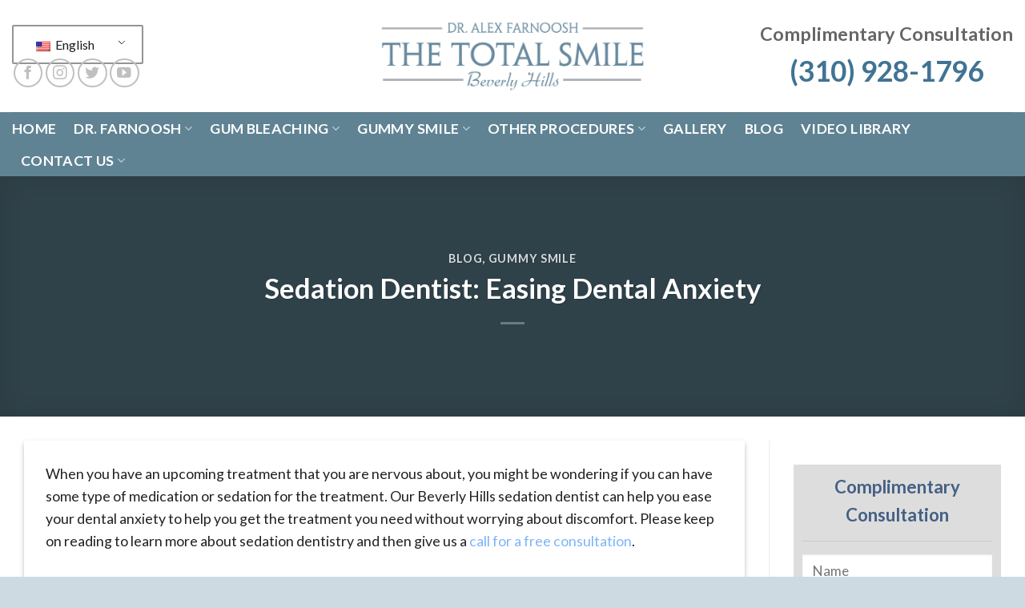

--- FILE ---
content_type: text/html; charset=UTF-8
request_url: https://thetotalsmile.com/sedation-dentist-easing-dental-anxiety/
body_size: 25459
content:
<!DOCTYPE html>
<!--[if IE 9 ]> <html lang="en-US" class="ie9 loading-site no-js"> <![endif]-->
<!--[if IE 8 ]> <html lang="en-US" class="ie8 loading-site no-js"> <![endif]-->
<!--[if (gte IE 9)|!(IE)]><!--><html lang="en-US" class="loading-site no-js"> <!--<![endif]-->
<head>
	
<!-- Google Tag Manager -->
<script>(function(w,d,s,l,i){w[l]=w[l]||[];w[l].push({'gtm.start':
new Date().getTime(),event:'gtm.js'});var f=d.getElementsByTagName(s)[0],
j=d.createElement(s),dl=l!='dataLayer'?'&l='+l:'';j.async=true;j.src=
'https://www.googletagmanager.com/gtm.js?id='+i+dl;f.parentNode.insertBefore(j,f);
})(window,document,'script','dataLayer','GTM-TMN6DZX');</script>
<!-- End Google Tag Manager -->
	<!-- Global site tag (gtag.js) - Google Ads -->
<script async src="https://www.googletagmanager.com/gtag/js?id=AW-10856408077"></script>
<script>
  window.dataLayer = window.dataLayer || [];
  function gtag(){dataLayer.push(arguments);}
  gtag('js', new Date());

  gtag('config', 'AW-10856408077');
</script>

	<meta charset="UTF-8" />
	<link rel="profile" href="http://gmpg.org/xfn/11" />
	<link rel="pingback" href="https://thetotalsmile.com/xmlrpc.php" />

	<script>(function(html){html.className = html.className.replace(/\bno-js\b/,'js')})(document.documentElement);</script>
<meta name='robots' content='index, follow, max-image-preview:large, max-snippet:-1, max-video-preview:-1' />

            <script data-no-defer="1" data-ezscrex="false" data-cfasync="false" data-pagespeed-no-defer data-cookieconsent="ignore">
                var ctPublicFunctions = {"_ajax_nonce":"c59e6b12b1","_rest_nonce":"fdcfbc6788","_ajax_url":"\/wp-admin\/admin-ajax.php","_rest_url":"https:\/\/thetotalsmile.com\/wp-json\/","data__cookies_type":"native","data__ajax_type":"rest","data__bot_detector_enabled":0,"data__frontend_data_log_enabled":1,"cookiePrefix":"","wprocket_detected":false,"host_url":"thetotalsmile.com","text__ee_click_to_select":"Click to select the whole data","text__ee_original_email":"The complete one is","text__ee_got_it":"Got it","text__ee_blocked":"Blocked","text__ee_cannot_connect":"Cannot connect","text__ee_cannot_decode":"Can not decode email. Unknown reason","text__ee_email_decoder":"CleanTalk email decoder","text__ee_wait_for_decoding":"The magic is on the way!","text__ee_decoding_process":"Please wait a few seconds while we decode the contact data."}
            </script>
        
            <script data-no-defer="1" data-ezscrex="false" data-cfasync="false" data-pagespeed-no-defer data-cookieconsent="ignore">
                var ctPublic = {"_ajax_nonce":"c59e6b12b1","settings__forms__check_internal":"0","settings__forms__check_external":"0","settings__forms__force_protection":0,"settings__forms__search_test":"1","settings__forms__wc_add_to_cart":"0","settings__data__bot_detector_enabled":0,"settings__sfw__anti_crawler":0,"blog_home":"https:\/\/thetotalsmile.com\/","pixel__setting":"0","pixel__enabled":false,"pixel__url":null,"data__email_check_before_post":"1","data__email_check_exist_post":0,"data__cookies_type":"native","data__key_is_ok":true,"data__visible_fields_required":true,"wl_brandname":"Anti-Spam by CleanTalk","wl_brandname_short":"CleanTalk","ct_checkjs_key":474722135,"emailEncoderPassKey":"9b9d021ae6b3f80975ecc77b36cb0d66","bot_detector_forms_excluded":"W10=","advancedCacheExists":false,"varnishCacheExists":false,"wc_ajax_add_to_cart":true}
            </script>
        <meta name="viewport" content="width=device-width, initial-scale=1, maximum-scale=1" />
	<!-- This site is optimized with the Yoast SEO plugin v26.8 - https://yoast.com/product/yoast-seo-wordpress/ -->
	<title>Sedation Dentist: Easing Dental Anxiety | Beverly Hills Dental Surgery</title>
	<meta name="description" content="Our Beverly Hills sedation dentist talks about the types of sedation that we have available for patients with dental anxiety. Get a free consultation!" />
	<link rel="canonical" href="https://thetotalsmile.com/sedation-dentist-easing-dental-anxiety/" />
	<meta property="og:locale" content="en_US" />
	<meta property="og:type" content="article" />
	<meta property="og:title" content="Sedation Dentist: Easing Dental Anxiety | Beverly Hills Dental Surgery" />
	<meta property="og:description" content="Our Beverly Hills sedation dentist talks about the types of sedation that we have available for patients with dental anxiety. Get a free consultation!" />
	<meta property="og:url" content="https://thetotalsmile.com/sedation-dentist-easing-dental-anxiety/" />
	<meta property="og:site_name" content="The Total Smile - Dr. Alex Farnoosh" />
	<meta property="article:publisher" content="https://www.facebook.com/thetotalsmile/" />
	<meta property="article:published_time" content="2021-12-06T13:33:18+00:00" />
	<meta property="og:image" content="https://thetotalsmile.com/wp-content/uploads/2021/12/Benefit-of-Surgical-Orthodontics-Orthodontists-Associates-of-WNY.jpg" />
	<meta property="og:image:width" content="500" />
	<meta property="og:image:height" content="334" />
	<meta property="og:image:type" content="image/jpeg" />
	<meta name="author" content="Dr. Alex Farnoosh" />
	<meta name="twitter:card" content="summary_large_image" />
	<meta name="twitter:creator" content="@thetotalsmile" />
	<meta name="twitter:site" content="@thetotalsmile" />
	<meta name="twitter:label1" content="Written by" />
	<meta name="twitter:data1" content="Dr. Alex Farnoosh" />
	<script type="application/ld+json" class="yoast-schema-graph">{"@context":"https://schema.org","@graph":[{"@type":"Article","@id":"https://thetotalsmile.com/sedation-dentist-easing-dental-anxiety/#article","isPartOf":{"@id":"https://thetotalsmile.com/sedation-dentist-easing-dental-anxiety/"},"author":{"name":"Dr. Alex Farnoosh","@id":"https://thetotalsmile.com/#/schema/person/e4888e4fcf8d8ef1f9db516f4d69478b"},"headline":"Sedation Dentist: Easing Dental Anxiety","datePublished":"2021-12-06T13:33:18+00:00","mainEntityOfPage":{"@id":"https://thetotalsmile.com/sedation-dentist-easing-dental-anxiety/"},"wordCount":528,"commentCount":0,"publisher":{"@id":"https://thetotalsmile.com/#organization"},"image":{"@id":"https://thetotalsmile.com/sedation-dentist-easing-dental-anxiety/#primaryimage"},"thumbnailUrl":"https://thetotalsmile.com/wp-content/uploads/2021/12/Benefit-of-Surgical-Orthodontics-Orthodontists-Associates-of-WNY.jpg","articleSection":["Blog","Gummy Smile"],"inLanguage":"en-US","potentialAction":[{"@type":"CommentAction","name":"Comment","target":["https://thetotalsmile.com/sedation-dentist-easing-dental-anxiety/#respond"]}]},{"@type":"WebPage","@id":"https://thetotalsmile.com/sedation-dentist-easing-dental-anxiety/","url":"https://thetotalsmile.com/sedation-dentist-easing-dental-anxiety/","name":"Sedation Dentist: Easing Dental Anxiety | Beverly Hills Dental Surgery","isPartOf":{"@id":"https://thetotalsmile.com/#website"},"primaryImageOfPage":{"@id":"https://thetotalsmile.com/sedation-dentist-easing-dental-anxiety/#primaryimage"},"image":{"@id":"https://thetotalsmile.com/sedation-dentist-easing-dental-anxiety/#primaryimage"},"thumbnailUrl":"https://thetotalsmile.com/wp-content/uploads/2021/12/Benefit-of-Surgical-Orthodontics-Orthodontists-Associates-of-WNY.jpg","datePublished":"2021-12-06T13:33:18+00:00","description":"Our Beverly Hills sedation dentist talks about the types of sedation that we have available for patients with dental anxiety. Get a free consultation!","breadcrumb":{"@id":"https://thetotalsmile.com/sedation-dentist-easing-dental-anxiety/#breadcrumb"},"inLanguage":"en-US","potentialAction":[{"@type":"ReadAction","target":["https://thetotalsmile.com/sedation-dentist-easing-dental-anxiety/"]}]},{"@type":"ImageObject","inLanguage":"en-US","@id":"https://thetotalsmile.com/sedation-dentist-easing-dental-anxiety/#primaryimage","url":"https://thetotalsmile.com/wp-content/uploads/2021/12/Benefit-of-Surgical-Orthodontics-Orthodontists-Associates-of-WNY.jpg","contentUrl":"https://thetotalsmile.com/wp-content/uploads/2021/12/Benefit-of-Surgical-Orthodontics-Orthodontists-Associates-of-WNY.jpg","width":500,"height":334,"caption":"Sedation Dentist: Easing Dental Anxiety"},{"@type":"BreadcrumbList","@id":"https://thetotalsmile.com/sedation-dentist-easing-dental-anxiety/#breadcrumb","itemListElement":[{"@type":"ListItem","position":1,"name":"Home","item":"https://thetotalsmile.com/"},{"@type":"ListItem","position":2,"name":"Blog","item":"https://thetotalsmile.com/blog/"},{"@type":"ListItem","position":3,"name":"Sedation Dentist: Easing Dental Anxiety"}]},{"@type":"WebSite","@id":"https://thetotalsmile.com/#website","url":"https://thetotalsmile.com/","name":"The Total Smile - Dr. Alex Farnoosh","description":"Gummy Smile &amp; Dark Gum Treatment in Los Angeles","publisher":{"@id":"https://thetotalsmile.com/#organization"},"potentialAction":[{"@type":"SearchAction","target":{"@type":"EntryPoint","urlTemplate":"https://thetotalsmile.com/?s={search_term_string}"},"query-input":{"@type":"PropertyValueSpecification","valueRequired":true,"valueName":"search_term_string"}}],"inLanguage":"en-US"},{"@type":"Organization","@id":"https://thetotalsmile.com/#organization","name":"The Total Smile: Gum Bleaching Specialist","url":"https://thetotalsmile.com/","logo":{"@type":"ImageObject","inLanguage":"en-US","@id":"https://thetotalsmile.com/#/schema/logo/image/","url":"https://thetotalsmile.com/wp-content/uploads/2021/09/The-Total-Smile-Logo-Gummy-Smile-Dark-Gums-Periodontist-Los-Angeles-Dr.-Alex-Farnoosh.jpg","contentUrl":"https://thetotalsmile.com/wp-content/uploads/2021/09/The-Total-Smile-Logo-Gummy-Smile-Dark-Gums-Periodontist-Los-Angeles-Dr.-Alex-Farnoosh.jpg","width":300,"height":300,"caption":"The Total Smile: Gum Bleaching Specialist"},"image":{"@id":"https://thetotalsmile.com/#/schema/logo/image/"},"sameAs":["https://www.facebook.com/thetotalsmile/","https://x.com/thetotalsmile"]},{"@type":"Person","@id":"https://thetotalsmile.com/#/schema/person/e4888e4fcf8d8ef1f9db516f4d69478b","name":"Dr. Alex Farnoosh","image":{"@type":"ImageObject","inLanguage":"en-US","@id":"https://thetotalsmile.com/#/schema/person/image/","url":"https://thetotalsmile.com/wp-content/uploads/2021/09/Dr.-Alex-Farnoosh-Gummy-Smile-Specialist-in-Los-Angeles-CA-280x280.jpg","contentUrl":"https://thetotalsmile.com/wp-content/uploads/2021/09/Dr.-Alex-Farnoosh-Gummy-Smile-Specialist-in-Los-Angeles-CA-280x280.jpg","caption":"Dr. Alex Farnoosh"},"description":"Dr. Farnoosh is a graduate of the University of Iowa, where he earned his M.S. degree and specialty certificate in Periodontology in 1974 and a Ph.D. in Pathology in 1978. He has taught at the University of Southern California (USC) since 1981, where he has held the title of Director of Doctoral and Post Doctoral courses. He also served as admissions chairman for the School of Dentistry. He was promoted to Tenured Associate Professor in 1988 and subsequently to Clinical Professor in the Department of Periodontology. If you’re looking for a periodontist or cosmetic dentist in Beverly Hills or Los Angeles, arrange a complimentary consultation with Dr. Alex Farnoosh. A leader in his field, Dr. Farnoosh is relied upon by business executives, members of the entertainment industry, and a wide array of other Angelenos for the “Total Smile” that comes from beautiful teeth, enhanced lips, and excellent gum care. He has developed techniques for women and men with a gummy smile or dark gums who desire an attractive smile."}]}</script>
	<!-- / Yoast SEO plugin. -->


<link rel='dns-prefetch' href='//www.googletagmanager.com' />
<link rel='dns-prefetch' href='//cdn.jsdelivr.net' />
<link rel='dns-prefetch' href='//fonts.googleapis.com' />
<link rel="alternate" type="application/rss+xml" title="The Total Smile - Dr. Alex Farnoosh &raquo; Feed" href="https://thetotalsmile.com/feed/" />
<link rel="alternate" type="application/rss+xml" title="The Total Smile - Dr. Alex Farnoosh &raquo; Comments Feed" href="https://thetotalsmile.com/comments/feed/" />
<link rel="alternate" type="application/rss+xml" title="The Total Smile - Dr. Alex Farnoosh &raquo; Sedation Dentist: Easing Dental Anxiety Comments Feed" href="https://thetotalsmile.com/sedation-dentist-easing-dental-anxiety/feed/" />
<link rel="alternate" title="oEmbed (JSON)" type="application/json+oembed" href="https://thetotalsmile.com/wp-json/oembed/1.0/embed?url=https%3A%2F%2Fthetotalsmile.com%2Fsedation-dentist-easing-dental-anxiety%2F" />
<link rel="alternate" title="oEmbed (XML)" type="text/xml+oembed" href="https://thetotalsmile.com/wp-json/oembed/1.0/embed?url=https%3A%2F%2Fthetotalsmile.com%2Fsedation-dentist-easing-dental-anxiety%2F&#038;format=xml" />
<link rel="prefetch" href="https://thetotalsmile.com/wp-content/themes/flatsome/assets/js/chunk.countup.fe2c1016.js" />
<link rel="prefetch" href="https://thetotalsmile.com/wp-content/themes/flatsome/assets/js/chunk.sticky-sidebar.a58a6557.js" />
<link rel="prefetch" href="https://thetotalsmile.com/wp-content/themes/flatsome/assets/js/chunk.tooltips.29144c1c.js" />
<link rel="prefetch" href="https://thetotalsmile.com/wp-content/themes/flatsome/assets/js/chunk.vendors-popups.947eca5c.js" />
<link rel="prefetch" href="https://thetotalsmile.com/wp-content/themes/flatsome/assets/js/chunk.vendors-slider.f0d2cbc9.js" />
<style id='wp-img-auto-sizes-contain-inline-css' type='text/css'>
img:is([sizes=auto i],[sizes^="auto," i]){contain-intrinsic-size:3000px 1500px}
/*# sourceURL=wp-img-auto-sizes-contain-inline-css */
</style>
<style id='wp-emoji-styles-inline-css' type='text/css'>

	img.wp-smiley, img.emoji {
		display: inline !important;
		border: none !important;
		box-shadow: none !important;
		height: 1em !important;
		width: 1em !important;
		margin: 0 0.07em !important;
		vertical-align: -0.1em !important;
		background: none !important;
		padding: 0 !important;
	}
/*# sourceURL=wp-emoji-styles-inline-css */
</style>
<style id='wp-block-library-inline-css' type='text/css'>
:root{--wp-block-synced-color:#7a00df;--wp-block-synced-color--rgb:122,0,223;--wp-bound-block-color:var(--wp-block-synced-color);--wp-editor-canvas-background:#ddd;--wp-admin-theme-color:#007cba;--wp-admin-theme-color--rgb:0,124,186;--wp-admin-theme-color-darker-10:#006ba1;--wp-admin-theme-color-darker-10--rgb:0,107,160.5;--wp-admin-theme-color-darker-20:#005a87;--wp-admin-theme-color-darker-20--rgb:0,90,135;--wp-admin-border-width-focus:2px}@media (min-resolution:192dpi){:root{--wp-admin-border-width-focus:1.5px}}.wp-element-button{cursor:pointer}:root .has-very-light-gray-background-color{background-color:#eee}:root .has-very-dark-gray-background-color{background-color:#313131}:root .has-very-light-gray-color{color:#eee}:root .has-very-dark-gray-color{color:#313131}:root .has-vivid-green-cyan-to-vivid-cyan-blue-gradient-background{background:linear-gradient(135deg,#00d084,#0693e3)}:root .has-purple-crush-gradient-background{background:linear-gradient(135deg,#34e2e4,#4721fb 50%,#ab1dfe)}:root .has-hazy-dawn-gradient-background{background:linear-gradient(135deg,#faaca8,#dad0ec)}:root .has-subdued-olive-gradient-background{background:linear-gradient(135deg,#fafae1,#67a671)}:root .has-atomic-cream-gradient-background{background:linear-gradient(135deg,#fdd79a,#004a59)}:root .has-nightshade-gradient-background{background:linear-gradient(135deg,#330968,#31cdcf)}:root .has-midnight-gradient-background{background:linear-gradient(135deg,#020381,#2874fc)}:root{--wp--preset--font-size--normal:16px;--wp--preset--font-size--huge:42px}.has-regular-font-size{font-size:1em}.has-larger-font-size{font-size:2.625em}.has-normal-font-size{font-size:var(--wp--preset--font-size--normal)}.has-huge-font-size{font-size:var(--wp--preset--font-size--huge)}.has-text-align-center{text-align:center}.has-text-align-left{text-align:left}.has-text-align-right{text-align:right}.has-fit-text{white-space:nowrap!important}#end-resizable-editor-section{display:none}.aligncenter{clear:both}.items-justified-left{justify-content:flex-start}.items-justified-center{justify-content:center}.items-justified-right{justify-content:flex-end}.items-justified-space-between{justify-content:space-between}.screen-reader-text{border:0;clip-path:inset(50%);height:1px;margin:-1px;overflow:hidden;padding:0;position:absolute;width:1px;word-wrap:normal!important}.screen-reader-text:focus{background-color:#ddd;clip-path:none;color:#444;display:block;font-size:1em;height:auto;left:5px;line-height:normal;padding:15px 23px 14px;text-decoration:none;top:5px;width:auto;z-index:100000}html :where(.has-border-color){border-style:solid}html :where([style*=border-top-color]){border-top-style:solid}html :where([style*=border-right-color]){border-right-style:solid}html :where([style*=border-bottom-color]){border-bottom-style:solid}html :where([style*=border-left-color]){border-left-style:solid}html :where([style*=border-width]){border-style:solid}html :where([style*=border-top-width]){border-top-style:solid}html :where([style*=border-right-width]){border-right-style:solid}html :where([style*=border-bottom-width]){border-bottom-style:solid}html :where([style*=border-left-width]){border-left-style:solid}html :where(img[class*=wp-image-]){height:auto;max-width:100%}:where(figure){margin:0 0 1em}html :where(.is-position-sticky){--wp-admin--admin-bar--position-offset:var(--wp-admin--admin-bar--height,0px)}@media screen and (max-width:600px){html :where(.is-position-sticky){--wp-admin--admin-bar--position-offset:0px}}

/*# sourceURL=wp-block-library-inline-css */
</style><style id='global-styles-inline-css' type='text/css'>
:root{--wp--preset--aspect-ratio--square: 1;--wp--preset--aspect-ratio--4-3: 4/3;--wp--preset--aspect-ratio--3-4: 3/4;--wp--preset--aspect-ratio--3-2: 3/2;--wp--preset--aspect-ratio--2-3: 2/3;--wp--preset--aspect-ratio--16-9: 16/9;--wp--preset--aspect-ratio--9-16: 9/16;--wp--preset--color--black: #000000;--wp--preset--color--cyan-bluish-gray: #abb8c3;--wp--preset--color--white: #ffffff;--wp--preset--color--pale-pink: #f78da7;--wp--preset--color--vivid-red: #cf2e2e;--wp--preset--color--luminous-vivid-orange: #ff6900;--wp--preset--color--luminous-vivid-amber: #fcb900;--wp--preset--color--light-green-cyan: #7bdcb5;--wp--preset--color--vivid-green-cyan: #00d084;--wp--preset--color--pale-cyan-blue: #8ed1fc;--wp--preset--color--vivid-cyan-blue: #0693e3;--wp--preset--color--vivid-purple: #9b51e0;--wp--preset--gradient--vivid-cyan-blue-to-vivid-purple: linear-gradient(135deg,rgb(6,147,227) 0%,rgb(155,81,224) 100%);--wp--preset--gradient--light-green-cyan-to-vivid-green-cyan: linear-gradient(135deg,rgb(122,220,180) 0%,rgb(0,208,130) 100%);--wp--preset--gradient--luminous-vivid-amber-to-luminous-vivid-orange: linear-gradient(135deg,rgb(252,185,0) 0%,rgb(255,105,0) 100%);--wp--preset--gradient--luminous-vivid-orange-to-vivid-red: linear-gradient(135deg,rgb(255,105,0) 0%,rgb(207,46,46) 100%);--wp--preset--gradient--very-light-gray-to-cyan-bluish-gray: linear-gradient(135deg,rgb(238,238,238) 0%,rgb(169,184,195) 100%);--wp--preset--gradient--cool-to-warm-spectrum: linear-gradient(135deg,rgb(74,234,220) 0%,rgb(151,120,209) 20%,rgb(207,42,186) 40%,rgb(238,44,130) 60%,rgb(251,105,98) 80%,rgb(254,248,76) 100%);--wp--preset--gradient--blush-light-purple: linear-gradient(135deg,rgb(255,206,236) 0%,rgb(152,150,240) 100%);--wp--preset--gradient--blush-bordeaux: linear-gradient(135deg,rgb(254,205,165) 0%,rgb(254,45,45) 50%,rgb(107,0,62) 100%);--wp--preset--gradient--luminous-dusk: linear-gradient(135deg,rgb(255,203,112) 0%,rgb(199,81,192) 50%,rgb(65,88,208) 100%);--wp--preset--gradient--pale-ocean: linear-gradient(135deg,rgb(255,245,203) 0%,rgb(182,227,212) 50%,rgb(51,167,181) 100%);--wp--preset--gradient--electric-grass: linear-gradient(135deg,rgb(202,248,128) 0%,rgb(113,206,126) 100%);--wp--preset--gradient--midnight: linear-gradient(135deg,rgb(2,3,129) 0%,rgb(40,116,252) 100%);--wp--preset--font-size--small: 13px;--wp--preset--font-size--medium: 20px;--wp--preset--font-size--large: 36px;--wp--preset--font-size--x-large: 42px;--wp--preset--spacing--20: 0.44rem;--wp--preset--spacing--30: 0.67rem;--wp--preset--spacing--40: 1rem;--wp--preset--spacing--50: 1.5rem;--wp--preset--spacing--60: 2.25rem;--wp--preset--spacing--70: 3.38rem;--wp--preset--spacing--80: 5.06rem;--wp--preset--shadow--natural: 6px 6px 9px rgba(0, 0, 0, 0.2);--wp--preset--shadow--deep: 12px 12px 50px rgba(0, 0, 0, 0.4);--wp--preset--shadow--sharp: 6px 6px 0px rgba(0, 0, 0, 0.2);--wp--preset--shadow--outlined: 6px 6px 0px -3px rgb(255, 255, 255), 6px 6px rgb(0, 0, 0);--wp--preset--shadow--crisp: 6px 6px 0px rgb(0, 0, 0);}:where(.is-layout-flex){gap: 0.5em;}:where(.is-layout-grid){gap: 0.5em;}body .is-layout-flex{display: flex;}.is-layout-flex{flex-wrap: wrap;align-items: center;}.is-layout-flex > :is(*, div){margin: 0;}body .is-layout-grid{display: grid;}.is-layout-grid > :is(*, div){margin: 0;}:where(.wp-block-columns.is-layout-flex){gap: 2em;}:where(.wp-block-columns.is-layout-grid){gap: 2em;}:where(.wp-block-post-template.is-layout-flex){gap: 1.25em;}:where(.wp-block-post-template.is-layout-grid){gap: 1.25em;}.has-black-color{color: var(--wp--preset--color--black) !important;}.has-cyan-bluish-gray-color{color: var(--wp--preset--color--cyan-bluish-gray) !important;}.has-white-color{color: var(--wp--preset--color--white) !important;}.has-pale-pink-color{color: var(--wp--preset--color--pale-pink) !important;}.has-vivid-red-color{color: var(--wp--preset--color--vivid-red) !important;}.has-luminous-vivid-orange-color{color: var(--wp--preset--color--luminous-vivid-orange) !important;}.has-luminous-vivid-amber-color{color: var(--wp--preset--color--luminous-vivid-amber) !important;}.has-light-green-cyan-color{color: var(--wp--preset--color--light-green-cyan) !important;}.has-vivid-green-cyan-color{color: var(--wp--preset--color--vivid-green-cyan) !important;}.has-pale-cyan-blue-color{color: var(--wp--preset--color--pale-cyan-blue) !important;}.has-vivid-cyan-blue-color{color: var(--wp--preset--color--vivid-cyan-blue) !important;}.has-vivid-purple-color{color: var(--wp--preset--color--vivid-purple) !important;}.has-black-background-color{background-color: var(--wp--preset--color--black) !important;}.has-cyan-bluish-gray-background-color{background-color: var(--wp--preset--color--cyan-bluish-gray) !important;}.has-white-background-color{background-color: var(--wp--preset--color--white) !important;}.has-pale-pink-background-color{background-color: var(--wp--preset--color--pale-pink) !important;}.has-vivid-red-background-color{background-color: var(--wp--preset--color--vivid-red) !important;}.has-luminous-vivid-orange-background-color{background-color: var(--wp--preset--color--luminous-vivid-orange) !important;}.has-luminous-vivid-amber-background-color{background-color: var(--wp--preset--color--luminous-vivid-amber) !important;}.has-light-green-cyan-background-color{background-color: var(--wp--preset--color--light-green-cyan) !important;}.has-vivid-green-cyan-background-color{background-color: var(--wp--preset--color--vivid-green-cyan) !important;}.has-pale-cyan-blue-background-color{background-color: var(--wp--preset--color--pale-cyan-blue) !important;}.has-vivid-cyan-blue-background-color{background-color: var(--wp--preset--color--vivid-cyan-blue) !important;}.has-vivid-purple-background-color{background-color: var(--wp--preset--color--vivid-purple) !important;}.has-black-border-color{border-color: var(--wp--preset--color--black) !important;}.has-cyan-bluish-gray-border-color{border-color: var(--wp--preset--color--cyan-bluish-gray) !important;}.has-white-border-color{border-color: var(--wp--preset--color--white) !important;}.has-pale-pink-border-color{border-color: var(--wp--preset--color--pale-pink) !important;}.has-vivid-red-border-color{border-color: var(--wp--preset--color--vivid-red) !important;}.has-luminous-vivid-orange-border-color{border-color: var(--wp--preset--color--luminous-vivid-orange) !important;}.has-luminous-vivid-amber-border-color{border-color: var(--wp--preset--color--luminous-vivid-amber) !important;}.has-light-green-cyan-border-color{border-color: var(--wp--preset--color--light-green-cyan) !important;}.has-vivid-green-cyan-border-color{border-color: var(--wp--preset--color--vivid-green-cyan) !important;}.has-pale-cyan-blue-border-color{border-color: var(--wp--preset--color--pale-cyan-blue) !important;}.has-vivid-cyan-blue-border-color{border-color: var(--wp--preset--color--vivid-cyan-blue) !important;}.has-vivid-purple-border-color{border-color: var(--wp--preset--color--vivid-purple) !important;}.has-vivid-cyan-blue-to-vivid-purple-gradient-background{background: var(--wp--preset--gradient--vivid-cyan-blue-to-vivid-purple) !important;}.has-light-green-cyan-to-vivid-green-cyan-gradient-background{background: var(--wp--preset--gradient--light-green-cyan-to-vivid-green-cyan) !important;}.has-luminous-vivid-amber-to-luminous-vivid-orange-gradient-background{background: var(--wp--preset--gradient--luminous-vivid-amber-to-luminous-vivid-orange) !important;}.has-luminous-vivid-orange-to-vivid-red-gradient-background{background: var(--wp--preset--gradient--luminous-vivid-orange-to-vivid-red) !important;}.has-very-light-gray-to-cyan-bluish-gray-gradient-background{background: var(--wp--preset--gradient--very-light-gray-to-cyan-bluish-gray) !important;}.has-cool-to-warm-spectrum-gradient-background{background: var(--wp--preset--gradient--cool-to-warm-spectrum) !important;}.has-blush-light-purple-gradient-background{background: var(--wp--preset--gradient--blush-light-purple) !important;}.has-blush-bordeaux-gradient-background{background: var(--wp--preset--gradient--blush-bordeaux) !important;}.has-luminous-dusk-gradient-background{background: var(--wp--preset--gradient--luminous-dusk) !important;}.has-pale-ocean-gradient-background{background: var(--wp--preset--gradient--pale-ocean) !important;}.has-electric-grass-gradient-background{background: var(--wp--preset--gradient--electric-grass) !important;}.has-midnight-gradient-background{background: var(--wp--preset--gradient--midnight) !important;}.has-small-font-size{font-size: var(--wp--preset--font-size--small) !important;}.has-medium-font-size{font-size: var(--wp--preset--font-size--medium) !important;}.has-large-font-size{font-size: var(--wp--preset--font-size--large) !important;}.has-x-large-font-size{font-size: var(--wp--preset--font-size--x-large) !important;}
/*# sourceURL=global-styles-inline-css */
</style>

<style id='classic-theme-styles-inline-css' type='text/css'>
/*! This file is auto-generated */
.wp-block-button__link{color:#fff;background-color:#32373c;border-radius:9999px;box-shadow:none;text-decoration:none;padding:calc(.667em + 2px) calc(1.333em + 2px);font-size:1.125em}.wp-block-file__button{background:#32373c;color:#fff;text-decoration:none}
/*# sourceURL=/wp-includes/css/classic-themes.min.css */
</style>
<link rel='stylesheet' id='cleantalk-public-css-css' href='https://thetotalsmile.com/wp-content/plugins/cleantalk-spam-protect/css/cleantalk-public.min.css?ver=6.71.1_1769542082' type='text/css' media='all' />
<link rel='stylesheet' id='cleantalk-email-decoder-css-css' href='https://thetotalsmile.com/wp-content/plugins/cleantalk-spam-protect/css/cleantalk-email-decoder.min.css?ver=6.71.1_1769542082' type='text/css' media='all' />
<link rel='stylesheet' id='contact-form-7-css' href='https://thetotalsmile.com/wp-content/plugins/contact-form-7/includes/css/styles.css?ver=6.1.4' type='text/css' media='all' />
<link rel='stylesheet' id='njt_google_views-css' href='https://thetotalsmile.com/wp-content/plugins/ninja-google-review/assets/frontend/css/google-reviews.css?ver=6.9' type='text/css' media='all' />
<link rel='stylesheet' id='njt_google_slick-css' href='https://thetotalsmile.com/wp-content/plugins/ninja-google-review/assets/frontend/slick/slick.css?ver=6.9' type='text/css' media='all' />
<link rel='stylesheet' id='dashicons-css' href='https://thetotalsmile.com/wp-includes/css/dashicons.min.css?ver=6.9' type='text/css' media='all' />
<link rel='stylesheet' id='ppress-frontend-css' href='https://thetotalsmile.com/wp-content/plugins/wp-user-avatar/assets/css/frontend.min.css?ver=4.16.9' type='text/css' media='all' />
<link rel='stylesheet' id='ppress-flatpickr-css' href='https://thetotalsmile.com/wp-content/plugins/wp-user-avatar/assets/flatpickr/flatpickr.min.css?ver=4.16.9' type='text/css' media='all' />
<link rel='stylesheet' id='ppress-select2-css' href='https://thetotalsmile.com/wp-content/plugins/wp-user-avatar/assets/select2/select2.min.css?ver=6.9' type='text/css' media='all' />
<link rel='stylesheet' id='wpcf7-redirect-script-frontend-css' href='https://thetotalsmile.com/wp-content/plugins/wpcf7-redirect/build/assets/frontend-script.css?ver=2c532d7e2be36f6af233' type='text/css' media='all' />
<link rel='stylesheet' id='trp-language-switcher-style-css' href='https://thetotalsmile.com/wp-content/plugins/translatepress-multilingual/assets/css/trp-language-switcher.css?ver=3.0.7' type='text/css' media='all' />
<link rel='stylesheet' id='recent-posts-widget-with-thumbnails-public-style-css' href='https://thetotalsmile.com/wp-content/plugins/recent-posts-widget-with-thumbnails/public.css?ver=7.1.1' type='text/css' media='all' />
<link rel='stylesheet' id='flatsome-main-css' href='https://thetotalsmile.com/wp-content/themes/flatsome/assets/css/flatsome.css?ver=3.15.5' type='text/css' media='all' />
<style id='flatsome-main-inline-css' type='text/css'>
@font-face {
				font-family: "fl-icons";
				font-display: block;
				src: url(https://thetotalsmile.com/wp-content/themes/flatsome/assets/css/icons/fl-icons.eot?v=3.15.5);
				src:
					url(https://thetotalsmile.com/wp-content/themes/flatsome/assets/css/icons/fl-icons.eot#iefix?v=3.15.5) format("embedded-opentype"),
					url(https://thetotalsmile.com/wp-content/themes/flatsome/assets/css/icons/fl-icons.woff2?v=3.15.5) format("woff2"),
					url(https://thetotalsmile.com/wp-content/themes/flatsome/assets/css/icons/fl-icons.ttf?v=3.15.5) format("truetype"),
					url(https://thetotalsmile.com/wp-content/themes/flatsome/assets/css/icons/fl-icons.woff?v=3.15.5) format("woff"),
					url(https://thetotalsmile.com/wp-content/themes/flatsome/assets/css/icons/fl-icons.svg?v=3.15.5#fl-icons) format("svg");
			}
/*# sourceURL=flatsome-main-inline-css */
</style>
<link rel='stylesheet' id='flatsome-style-css' href='https://thetotalsmile.com/wp-content/themes/accelerate-now-child-theme/style.css?ver=3.0' type='text/css' media='all' />
<link rel='stylesheet' id='flatsome-googlefonts-css' href='//fonts.googleapis.com/css?family=Lato%3Aregular%2C700%2C400%2C700%7CUbuntu%3Aregular%2Cregular&#038;display=swap&#038;ver=3.9' type='text/css' media='all' />
<script type="text/javascript" src="https://thetotalsmile.com/wp-content/plugins/cleantalk-spam-protect/js/apbct-public-bundle_gathering.min.js?ver=6.71.1_1769542082" id="apbct-public-bundle_gathering.min-js-js"></script>
<script type="text/javascript" src="https://thetotalsmile.com/wp-includes/js/jquery/jquery.min.js?ver=3.7.1" id="jquery-core-js"></script>
<script type="text/javascript" src="https://thetotalsmile.com/wp-includes/js/jquery/jquery-migrate.min.js?ver=3.4.1" id="jquery-migrate-js"></script>
<script type="text/javascript" src="https://thetotalsmile.com/wp-content/plugins/ninja-google-review/assets/frontend/slick/slick.min.js?ver=6.9" id="njt_google_rv_slick-js"></script>
<script type="text/javascript" id="njt_google_rv-js-extra">
/* <![CDATA[ */
var njt_ggreviews = {"read_more":"Read more","read_less":"Read less"};
//# sourceURL=njt_google_rv-js-extra
/* ]]> */
</script>
<script type="text/javascript" src="https://thetotalsmile.com/wp-content/plugins/ninja-google-review/assets/frontend/js/google-review.js?ver=6.9" id="njt_google_rv-js"></script>
<script type="text/javascript" src="https://thetotalsmile.com/wp-content/plugins/wp-user-avatar/assets/flatpickr/flatpickr.min.js?ver=4.16.9" id="ppress-flatpickr-js"></script>
<script type="text/javascript" src="https://thetotalsmile.com/wp-content/plugins/wp-user-avatar/assets/select2/select2.min.js?ver=4.16.9" id="ppress-select2-js"></script>

<!-- Google tag (gtag.js) snippet added by Site Kit -->
<!-- Google Analytics snippet added by Site Kit -->
<script type="text/javascript" src="https://www.googletagmanager.com/gtag/js?id=G-X0FL1S306L" id="google_gtagjs-js" async></script>
<script type="text/javascript" id="google_gtagjs-js-after">
/* <![CDATA[ */
window.dataLayer = window.dataLayer || [];function gtag(){dataLayer.push(arguments);}
gtag("set","linker",{"domains":["thetotalsmile.com"]});
gtag("js", new Date());
gtag("set", "developer_id.dZTNiMT", true);
gtag("config", "G-X0FL1S306L");
 window._googlesitekit = window._googlesitekit || {}; window._googlesitekit.throttledEvents = []; window._googlesitekit.gtagEvent = (name, data) => { var key = JSON.stringify( { name, data } ); if ( !! window._googlesitekit.throttledEvents[ key ] ) { return; } window._googlesitekit.throttledEvents[ key ] = true; setTimeout( () => { delete window._googlesitekit.throttledEvents[ key ]; }, 5 ); gtag( "event", name, { ...data, event_source: "site-kit" } ); }; 
//# sourceURL=google_gtagjs-js-after
/* ]]> */
</script>
<link rel="https://api.w.org/" href="https://thetotalsmile.com/wp-json/" /><link rel="alternate" title="JSON" type="application/json" href="https://thetotalsmile.com/wp-json/wp/v2/posts/4274" /><link rel="EditURI" type="application/rsd+xml" title="RSD" href="https://thetotalsmile.com/xmlrpc.php?rsd" />
<link rel='shortlink' href='https://thetotalsmile.com/?p=4274' />
<meta name="generator" content="Site Kit by Google 1.171.0" /><!-- Schema optimized by Schema Pro --><script type="application/ld+json">{"@context":"https://schema.org","@type":"Dentist","name":"The Total Smile - Dr. Alex Farnoosh","image":{"@type":"ImageObject","url":"https://thetotalsmile.com/wp-content/uploads/2024/02/Farnoosh-Logo-w-stroke.png","width":1500,"height":628},"telephone":"+1-310-928-1796","url":"https://thetotalsmile.com","address":{"@type":"PostalAddress","streetAddress":"8920 Wilshire Blvd #517","addressLocality":"Beverly Hills","postalCode":"90211","addressRegion":"CA","addressCountry":"US"},"aggregateRating":{"@type":"AggregateRating","ratingValue":"5","reviewCount":"23"},"priceRange":"Free Consultation","openingHoursSpecification":[{"@type":"OpeningHoursSpecification","dayOfWeek":["Monday","Tuesday","Wednesday","Thursday","Friday"],"opens":"09:00","closes":"17:00"}],"geo":{"@type":"GeoCoordinates","latitude":"34.066856069957296","longitude":"-1183863595430566"}}</script><!-- / Schema optimized by Schema Pro --><!-- site-navigation-element Schema optimized by Schema Pro --><script type="application/ld+json">{"@context":"https:\/\/schema.org","@graph":[{"@context":"https:\/\/schema.org","@type":"SiteNavigationElement","id":"site-navigation","name":"Home","url":"https:\/\/thetotalsmile.com\/"},{"@context":"https:\/\/schema.org","@type":"SiteNavigationElement","id":"site-navigation","name":"Testimonials","url":"https:\/\/thetotalsmile.com\/testimonials\/"},{"@context":"https:\/\/schema.org","@type":"SiteNavigationElement","id":"site-navigation","name":"Blog","url":"https:\/\/thetotalsmile.com\/blog\/"}]}</script><!-- / site-navigation-element Schema optimized by Schema Pro --><!-- breadcrumb Schema optimized by Schema Pro --><script type="application/ld+json">{"@context":"https:\/\/schema.org","@type":"BreadcrumbList","itemListElement":[{"@type":"ListItem","position":1,"item":{"@id":"https:\/\/thetotalsmile.com\/","name":"Home"}},{"@type":"ListItem","position":2,"item":{"@id":"https:\/\/thetotalsmile.com\/sedation-dentist-easing-dental-anxiety\/","name":"Sedation Dentist: Easing Dental Anxiety"}}]}</script><!-- / breadcrumb Schema optimized by Schema Pro --><link rel="alternate" hreflang="en-US" href="https://thetotalsmile.com/sedation-dentist-easing-dental-anxiety/"/>
<link rel="alternate" hreflang="es-MX" href="https://thetotalsmile.com/es/sedacion-dentista-aliviar-la-ansiedad-dental/"/>
<link rel="alternate" hreflang="zh-CN" href="https://thetotalsmile.com/zh/%e9%95%87%e9%9d%99%e7%89%99%e5%8c%bb%e7%bc%93%e8%a7%a3%e7%89%99%e7%a7%91%e7%84%a6%e8%99%91/"/>
<link rel="alternate" hreflang="en" href="https://thetotalsmile.com/sedation-dentist-easing-dental-anxiety/"/>
<link rel="alternate" hreflang="es" href="https://thetotalsmile.com/es/sedacion-dentista-aliviar-la-ansiedad-dental/"/>
<link rel="alternate" hreflang="zh" href="https://thetotalsmile.com/zh/%e9%95%87%e9%9d%99%e7%89%99%e5%8c%bb%e7%bc%93%e8%a7%a3%e7%89%99%e7%a7%91%e7%84%a6%e8%99%91/"/>
<style>.bg{opacity: 0; transition: opacity 1s; -webkit-transition: opacity 1s;} .bg-loaded{opacity: 1;}</style><!--[if IE]><link rel="stylesheet" type="text/css" href="https://thetotalsmile.com/wp-content/themes/flatsome/assets/css/ie-fallback.css"><script src="//cdnjs.cloudflare.com/ajax/libs/html5shiv/3.6.1/html5shiv.js"></script><script>var head = document.getElementsByTagName('head')[0],style = document.createElement('style');style.type = 'text/css';style.styleSheet.cssText = ':before,:after{content:none !important';head.appendChild(style);setTimeout(function(){head.removeChild(style);}, 0);</script><script src="https://thetotalsmile.com/wp-content/themes/flatsome/assets/libs/ie-flexibility.js"></script><![endif]--><meta name="msvalidate.01" content="B20240830265433E64355419416AFDE2" /><meta name="google-site-verification" content="cKwA0ljWLrTX7pu0SA51fTN3l77ZSbodaCimRwpPb0o">			<style id="wpsp-style-frontend"></style>
			<link rel="icon" href="https://thetotalsmile.com/wp-content/uploads/2021/09/cropped-Dr.-Alex-Farnoosh-The-Total-Smile-32x32.png" sizes="32x32" />
<link rel="icon" href="https://thetotalsmile.com/wp-content/uploads/2021/09/cropped-Dr.-Alex-Farnoosh-The-Total-Smile-192x192.png" sizes="192x192" />
<link rel="apple-touch-icon" href="https://thetotalsmile.com/wp-content/uploads/2021/09/cropped-Dr.-Alex-Farnoosh-The-Total-Smile-180x180.png" />
<meta name="msapplication-TileImage" content="https://thetotalsmile.com/wp-content/uploads/2021/09/cropped-Dr.-Alex-Farnoosh-The-Total-Smile-270x270.png" />
<style id="custom-css" type="text/css">:root {--primary-color: #5f8393;}.container-width, .full-width .ubermenu-nav, .container, .row{max-width: 1370px}.row.row-collapse{max-width: 1340px}.row.row-small{max-width: 1362.5px}.row.row-large{max-width: 1400px}.header-main{height: 140px}#logo img{max-height: 140px}#logo{width:500px;}.header-bottom{min-height: 50px}.header-top{min-height: 30px}.transparent .header-main{height: 30px}.transparent #logo img{max-height: 30px}.has-transparent + .page-title:first-of-type,.has-transparent + #main > .page-title,.has-transparent + #main > div > .page-title,.has-transparent + #main .page-header-wrapper:first-of-type .page-title{padding-top: 80px;}.header.show-on-scroll,.stuck .header-main{height:100px!important}.stuck #logo img{max-height: 100px!important}.search-form{ width: 100%;}.header-bg-color {background-color: #ffffff}.header-bottom {background-color: #5f8393}.header-main .nav > li > a{line-height: 22px }.stuck .header-main .nav > li > a{line-height: 50px }.header-bottom-nav > li > a{line-height: 20px }@media (max-width: 549px) {.header-main{height: 85px}#logo img{max-height: 85px}}.main-menu-overlay{background-color: #5f8393}.nav-dropdown-has-arrow.nav-dropdown-has-border li.has-dropdown:before{border-bottom-color: #5f8393;}.nav .nav-dropdown{border-color: #5f8393 }.nav-dropdown{border-radius:15px}.nav-dropdown{font-size:105%}.nav-dropdown-has-arrow li.has-dropdown:after{border-bottom-color: #5f8393;}.nav .nav-dropdown{background-color: #5f8393}/* Color */.accordion-title.active, .has-icon-bg .icon .icon-inner,.logo a, .primary.is-underline, .primary.is-link, .badge-outline .badge-inner, .nav-outline > li.active> a,.nav-outline >li.active > a, .cart-icon strong,[data-color='primary'], .is-outline.primary{color: #5f8393;}/* Color !important */[data-text-color="primary"]{color: #5f8393!important;}/* Background Color */[data-text-bg="primary"]{background-color: #5f8393;}/* Background */.scroll-to-bullets a,.featured-title, .label-new.menu-item > a:after, .nav-pagination > li > .current,.nav-pagination > li > span:hover,.nav-pagination > li > a:hover,.has-hover:hover .badge-outline .badge-inner,button[type="submit"], .button.wc-forward:not(.checkout):not(.checkout-button), .button.submit-button, .button.primary:not(.is-outline),.featured-table .title,.is-outline:hover, .has-icon:hover .icon-label,.nav-dropdown-bold .nav-column li > a:hover, .nav-dropdown.nav-dropdown-bold > li > a:hover, .nav-dropdown-bold.dark .nav-column li > a:hover, .nav-dropdown.nav-dropdown-bold.dark > li > a:hover, .header-vertical-menu__opener ,.is-outline:hover, .tagcloud a:hover,.grid-tools a, input[type='submit']:not(.is-form), .box-badge:hover .box-text, input.button.alt,.nav-box > li > a:hover,.nav-box > li.active > a,.nav-pills > li.active > a ,.current-dropdown .cart-icon strong, .cart-icon:hover strong, .nav-line-bottom > li > a:before, .nav-line-grow > li > a:before, .nav-line > li > a:before,.banner, .header-top, .slider-nav-circle .flickity-prev-next-button:hover svg, .slider-nav-circle .flickity-prev-next-button:hover .arrow, .primary.is-outline:hover, .button.primary:not(.is-outline), input[type='submit'].primary, input[type='submit'].primary, input[type='reset'].button, input[type='button'].primary, .badge-inner{background-color: #5f8393;}/* Border */.nav-vertical.nav-tabs > li.active > a,.scroll-to-bullets a.active,.nav-pagination > li > .current,.nav-pagination > li > span:hover,.nav-pagination > li > a:hover,.has-hover:hover .badge-outline .badge-inner,.accordion-title.active,.featured-table,.is-outline:hover, .tagcloud a:hover,blockquote, .has-border, .cart-icon strong:after,.cart-icon strong,.blockUI:before, .processing:before,.loading-spin, .slider-nav-circle .flickity-prev-next-button:hover svg, .slider-nav-circle .flickity-prev-next-button:hover .arrow, .primary.is-outline:hover{border-color: #5f8393}.nav-tabs > li.active > a{border-top-color: #5f8393}.widget_shopping_cart_content .blockUI.blockOverlay:before { border-left-color: #5f8393 }.woocommerce-checkout-review-order .blockUI.blockOverlay:before { border-left-color: #5f8393 }/* Fill */.slider .flickity-prev-next-button:hover svg,.slider .flickity-prev-next-button:hover .arrow{fill: #5f8393;}/* Background Color */[data-icon-label]:after, .secondary.is-underline:hover,.secondary.is-outline:hover,.icon-label,.button.secondary:not(.is-outline),.button.alt:not(.is-outline), .badge-inner.on-sale, .button.checkout, .single_add_to_cart_button, .current .breadcrumb-step{ background-color:#446084; }[data-text-bg="secondary"]{background-color: #446084;}/* Color */.secondary.is-underline,.secondary.is-link, .secondary.is-outline,.stars a.active, .star-rating:before, .woocommerce-page .star-rating:before,.star-rating span:before, .color-secondary{color: #446084}/* Color !important */[data-text-color="secondary"]{color: #446084!important;}/* Border */.secondary.is-outline:hover{border-color:#446084}.success.is-underline:hover,.success.is-outline:hover,.success{background-color: #aeb0b2}.success-color, .success.is-link, .success.is-outline{color: #aeb0b2;}.success-border{border-color: #aeb0b2!important;}/* Color !important */[data-text-color="success"]{color: #aeb0b2!important;}/* Background Color */[data-text-bg="success"]{background-color: #aeb0b2;}.alert.is-underline:hover,.alert.is-outline:hover,.alert{background-color: #a8d0e0}.alert.is-link, .alert.is-outline, .color-alert{color: #a8d0e0;}/* Color !important */[data-text-color="alert"]{color: #a8d0e0!important;}/* Background Color */[data-text-bg="alert"]{background-color: #a8d0e0;}body{font-size: 111%;}@media screen and (max-width: 549px){body{font-size: 100%;}}body{font-family:"Lato", sans-serif}body{font-weight: 400}body{color: #222222}.nav > li > a {font-family:"Lato", sans-serif;}.mobile-sidebar-levels-2 .nav > li > ul > li > a {font-family:"Lato", sans-serif;}.nav > li > a {font-weight: 700;}.mobile-sidebar-levels-2 .nav > li > ul > li > a {font-weight: 700;}h1,h2,h3,h4,h5,h6,.heading-font, .off-canvas-center .nav-sidebar.nav-vertical > li > a{font-family: "Lato", sans-serif;}h1,h2,h3,h4,h5,h6,.heading-font,.banner h1,.banner h2{font-weight: 700;}h1,h2,h3,h4,h5,h6,.heading-font{color: #446084;}.alt-font{font-family: "Ubuntu", sans-serif;}.alt-font{font-weight: 0!important;}.header:not(.transparent) .header-nav-main.nav > li > a {color: #ffffff;}.header:not(.transparent) .header-bottom-nav.nav > li > a{color: #ffffff;}.header:not(.transparent) .header-bottom-nav.nav > li > a:hover,.header:not(.transparent) .header-bottom-nav.nav > li.active > a,.header:not(.transparent) .header-bottom-nav.nav > li.current > a,.header:not(.transparent) .header-bottom-nav.nav > li > a.active,.header:not(.transparent) .header-bottom-nav.nav > li > a.current{color: #e5e5e5;}.header-bottom-nav.nav-line-bottom > li > a:before,.header-bottom-nav.nav-line-grow > li > a:before,.header-bottom-nav.nav-line > li > a:before,.header-bottom-nav.nav-box > li > a:hover,.header-bottom-nav.nav-box > li.active > a,.header-bottom-nav.nav-pills > li > a:hover,.header-bottom-nav.nav-pills > li.active > a{color:#FFF!important;background-color: #e5e5e5;}a{color: #7db4fb;}.is-divider{background-color: #446084;}.absolute-footer, html{background-color: #cddae2}/* Custom CSS */.wpcf7{background-color: #dddddd;border: 10px solid #dddddd;<br>}body.single-post .entry-image {display: none;}.wpcf7-submit {display: block;width: 100% !important;}.label-new.menu-item > a:after{content:"New";}.label-hot.menu-item > a:after{content:"Hot";}.label-sale.menu-item > a:after{content:"Sale";}.label-popular.menu-item > a:after{content:"Popular";}</style></head>

<body class="wp-singular post-template-default single single-post postid-4274 single-format-standard wp-theme-flatsome wp-child-theme-accelerate-now-child-theme wp-schema-pro-2.10.6 translatepress-en_US lightbox nav-dropdown-has-arrow nav-dropdown-has-shadow nav-dropdown-has-border">

	<!-- Google Tag Manager (noscript) -->
<noscript><iframe src="https://www.googletagmanager.com/ns.html?id=GTM-TMN6DZX"
height="0" width="0" style="display:none;visibility:hidden"></iframe></noscript>
<!-- End Google Tag Manager (noscript) -->
	

<a class="skip-link screen-reader-text" href="#main">Skip to content</a>

<div id="wrapper">

	
	<header id="header" class="header has-sticky sticky-jump">
		<div class="header-wrapper">
			<div id="masthead" class="header-main show-logo-center">
      <div class="header-inner flex-row container logo-center medium-logo-center" role="navigation">

          <!-- Logo -->
          <div id="logo" class="flex-col logo">
            
<!-- Header logo -->
<a href="https://thetotalsmile.com/" title="The Total Smile &#8211; Dr. Alex Farnoosh - Gummy Smile &amp; Dark Gum Treatment in Los Angeles" rel="home">
		<img width="1020" height="427" src="https://thetotalsmile.com/wp-content/uploads/2024/02/Farnoosh-Logo-w-stroke-1400x586.png" class="header_logo header-logo" alt="The Total Smile &#8211; Dr. Alex Farnoosh"/><img  width="1020" height="427" src="https://thetotalsmile.com/wp-content/uploads/2024/02/Farnoosh-Logo-w-stroke-1400x586.png" class="header-logo-dark" alt="The Total Smile &#8211; Dr. Alex Farnoosh"/></a>
          </div>

          <!-- Mobile Left Elements -->
          <div class="flex-col show-for-medium flex-left">
            <ul class="mobile-nav nav nav-left ">
              <li class="nav-icon has-icon">
  		<a href="#" data-open="#main-menu" data-pos="center" data-bg="main-menu-overlay" data-color="dark" class="is-small" aria-label="Menu" aria-controls="main-menu" aria-expanded="false">
		
		  <i class="icon-menu" ></i>
		  		</a>
	</li>            </ul>
          </div>

          <!-- Left Elements -->
          <div class="flex-col hide-for-medium flex-left
            ">
            <ul class="header-nav header-nav-main nav nav-left  nav-size-large nav-spacing-large nav-uppercase" >
              <li class="html custom html_nav_position_text"><div class="trp_language_switcher_shortcode">
<div class="trp-language-switcher trp-language-switcher-container" data-no-translation >
    <div class="trp-ls-shortcode-current-language">
        <a href="#" class="trp-ls-shortcode-disabled-language trp-ls-disabled-language" title="English" onclick="event.preventDefault()">
			<img class="trp-flag-image" src="https://thetotalsmile.com/wp-content/plugins/translatepress-multilingual/assets/images/flags/en_US.png" width="18" height="12" alt="en_US" title="English"> English		</a>
    </div>
    <div class="trp-ls-shortcode-language">
                <a href="#" class="trp-ls-shortcode-disabled-language trp-ls-disabled-language"  title="English" onclick="event.preventDefault()">
			<img class="trp-flag-image" src="https://thetotalsmile.com/wp-content/plugins/translatepress-multilingual/assets/images/flags/en_US.png" width="18" height="12" alt="en_US" title="English"> English		</a>
                    <a href="https://thetotalsmile.com/es/sedacion-dentista-aliviar-la-ansiedad-dental/" title="Spanish">
            <img class="trp-flag-image" src="https://thetotalsmile.com/wp-content/plugins/translatepress-multilingual/assets/images/flags/es_MX.png" width="18" height="12" alt="es_MX" title="Spanish"> Spanish        </a>

            <a href="https://thetotalsmile.com/zh/%e9%95%87%e9%9d%99%e7%89%99%e5%8c%bb%e7%bc%93%e8%a7%a3%e7%89%99%e7%a7%91%e7%84%a6%e8%99%91/" title="Chinese">
            <img class="trp-flag-image" src="https://thetotalsmile.com/wp-content/plugins/translatepress-multilingual/assets/images/flags/zh_CN.png" width="18" height="12" alt="zh_CN" title="Chinese"> Chinese        </a>

        </div>
    <script type="application/javascript">
        // need to have the same with set from JS on both divs. Otherwise it can push stuff around in HTML
        var trp_ls_shortcodes = document.querySelectorAll('.trp_language_switcher_shortcode .trp-language-switcher');
        if ( trp_ls_shortcodes.length > 0) {
            // get the last language switcher added
            var trp_el = trp_ls_shortcodes[trp_ls_shortcodes.length - 1];

            var trp_shortcode_language_item = trp_el.querySelector( '.trp-ls-shortcode-language' )
            // set width
            var trp_ls_shortcode_width                                               = trp_shortcode_language_item.offsetWidth + 16;
            trp_shortcode_language_item.style.width                                  = trp_ls_shortcode_width + 'px';
            trp_el.querySelector( '.trp-ls-shortcode-current-language' ).style.width = trp_ls_shortcode_width + 'px';

            // We're putting this on display: none after we have its width.
            trp_shortcode_language_item.style.display = 'none';
        }
    </script>
</div>
</div></li><li class="html header-social-icons ml-0">
	<div class="social-icons follow-icons" ><a href="https://www.facebook.com/TheTotaISmile" target="_blank" data-label="Facebook" rel="noopener noreferrer nofollow" class="icon button circle is-outline facebook tooltip" title="Follow on Facebook" aria-label="Follow on Facebook"><i class="icon-facebook" ></i></a><a href="https://www.instagram.com/thetotalsmilebeverlyhills/" target="_blank" rel="noopener noreferrer nofollow" data-label="Instagram" class="icon button circle is-outline  instagram tooltip" title="Follow on Instagram" aria-label="Follow on Instagram"><i class="icon-instagram" ></i></a><a href="https://twitter.com/thetotalsmile" target="_blank" data-label="Twitter" rel="noopener noreferrer nofollow" class="icon button circle is-outline  twitter tooltip" title="Follow on Twitter" aria-label="Follow on Twitter"><i class="icon-twitter" ></i></a><a href="https://www.youtube.com/@The_Total_Smile" target="_blank" rel="noopener noreferrer nofollow" data-label="YouTube" class="icon button circle is-outline  youtube tooltip" title="Follow on YouTube" aria-label="Follow on YouTube"><i class="icon-youtube" ></i></a></div></li>            </ul>
          </div>

          <!-- Right Elements -->
          <div class="flex-col hide-for-medium flex-right">
            <ul class="header-nav header-nav-main nav nav-right  nav-size-large nav-spacing-large nav-uppercase">
              <li class="html custom html_topbar_left"><p class="lead" style="text-align: center;"><span style="font-size: 120%;"><strong><span style="color: #666;">Complimentary Consultation</span><br>
<span style="font-size: 150%; color: #417393;">(310) 928-1796</span></strong></span></p></li>            </ul>
          </div>

          <!-- Mobile Right Elements -->
          <div class="flex-col show-for-medium flex-right">
            <ul class="mobile-nav nav nav-right ">
                          </ul>
          </div>

      </div>
     
            <div class="container"><div class="top-divider full-width"></div></div>
      </div><div id="wide-nav" class="header-bottom wide-nav nav-dark">
    <div class="flex-row container">

                        <div class="flex-col hide-for-medium flex-left">
                <ul class="nav header-nav header-bottom-nav nav-left  nav-line-bottom nav-size-large nav-spacing-large nav-uppercase">
                    <li id="menu-item-3386" class="menu-item menu-item-type-post_type menu-item-object-page menu-item-home menu-item-3386 menu-item-design-default"><a href="https://thetotalsmile.com/" class="nav-top-link">Home</a></li>
<li id="menu-item-3270" class="menu-item menu-item-type-post_type menu-item-object-page menu-item-has-children menu-item-3270 menu-item-design-default has-dropdown"><a href="https://thetotalsmile.com/meet-dr-alex-farnoosh/" class="nav-top-link">Dr. Farnoosh<i class="icon-angle-down" ></i></a>
<ul class="sub-menu nav-dropdown nav-dropdown-simple dark dropdown-uppercase">
	<li id="menu-item-3281" class="menu-item menu-item-type-post_type menu-item-object-page menu-item-3281"><a href="https://thetotalsmile.com/what-is-the-total-smile/">What is the Total Smile?</a></li>
	<li id="menu-item-3282" class="menu-item menu-item-type-post_type menu-item-object-page menu-item-3282"><a href="https://thetotalsmile.com/why-choose-dr-farnoosh/">Why Choose Dr. Farnoosh?</a></li>
	<li id="menu-item-3285" class="menu-item menu-item-type-post_type menu-item-object-page menu-item-3285"><a href="https://thetotalsmile.com/videos/">Videos</a></li>
	<li id="menu-item-3286" class="menu-item menu-item-type-post_type menu-item-object-page menu-item-3286"><a href="https://thetotalsmile.com/frequently-asked-questions/">Frequently Asked Questions</a></li>
	<li id="menu-item-3300" class="menu-item menu-item-type-post_type menu-item-object-page menu-item-3300"><a href="https://thetotalsmile.com/qa-with-dr-farnoosh/">Q&#038;A with Dr. Farnoosh</a></li>
	<li id="menu-item-3287" class="menu-item menu-item-type-post_type menu-item-object-page menu-item-3287"><a href="https://thetotalsmile.com/what-patients-are-saying/">What Patients Are Saying?</a></li>
</ul>
</li>
<li id="menu-item-3273" class="menu-item menu-item-type-post_type menu-item-object-page menu-item-has-children menu-item-3273 menu-item-design-default has-dropdown"><a href="https://thetotalsmile.com/gum-bleaching/" class="nav-top-link">Gum Bleaching<i class="icon-angle-down" ></i></a>
<ul class="sub-menu nav-dropdown nav-dropdown-simple dark dropdown-uppercase">
	<li id="menu-item-3278" class="menu-item menu-item-type-post_type menu-item-object-page menu-item-3278"><a href="https://thetotalsmile.com/gum-bleaching-photo-gallery/">Gum Bleaching Photo Gallery</a></li>
	<li id="menu-item-3279" class="menu-item menu-item-type-post_type menu-item-object-page menu-item-3279"><a href="https://thetotalsmile.com/dr-farnooshs-treatment-for-dark-gums/">Dr. Farnoosh’s Treatment for Dark Gums</a></li>
</ul>
</li>
<li id="menu-item-3272" class="menu-item menu-item-type-post_type menu-item-object-page menu-item-has-children menu-item-3272 menu-item-design-default has-dropdown"><a href="https://thetotalsmile.com/gummy-smile/" class="nav-top-link">Gummy Smile<i class="icon-angle-down" ></i></a>
<ul class="sub-menu nav-dropdown nav-dropdown-simple dark dropdown-uppercase">
	<li id="menu-item-3492" class="menu-item menu-item-type-post_type menu-item-object-page menu-item-3492"><a href="https://thetotalsmile.com/gummy-smile-gallery-page/">Gummy Smile Photo Gallery</a></li>
	<li id="menu-item-3280" class="menu-item menu-item-type-post_type menu-item-object-page menu-item-3280"><a href="https://thetotalsmile.com/gummy-smile-correction-faq/">Gummy Smile Correction FAQ</a></li>
</ul>
</li>
<li id="menu-item-3296" class="menu-item menu-item-type-post_type menu-item-object-page menu-item-has-children menu-item-3296 menu-item-design-default has-dropdown"><a href="https://thetotalsmile.com/other-procedures/" class="nav-top-link">Other Procedures<i class="icon-angle-down" ></i></a>
<ul class="sub-menu nav-dropdown nav-dropdown-simple dark dropdown-uppercase">
	<li id="menu-item-3283" class="menu-item menu-item-type-post_type menu-item-object-page menu-item-3283"><a href="https://thetotalsmile.com/cosmetic-dentistry/">Cosmetic Dentistry</a></li>
	<li id="menu-item-3481" class="menu-item menu-item-type-post_type menu-item-object-page menu-item-3481"><a href="https://thetotalsmile.com/gum-grafting-root-coverage/">Gum Grafting &#038; Root Coverage</a></li>
	<li id="menu-item-3480" class="menu-item menu-item-type-post_type menu-item-object-page menu-item-3480"><a href="https://thetotalsmile.com/bone-grafting-ridge-preservation/">Bone Grafting &#038; Ridge Preservation</a></li>
	<li id="menu-item-3477" class="menu-item menu-item-type-post_type menu-item-object-page menu-item-3477"><a href="https://thetotalsmile.com/dental-implants/">Dental Implants</a></li>
	<li id="menu-item-3479" class="menu-item menu-item-type-post_type menu-item-object-page menu-item-3479"><a href="https://thetotalsmile.com/periodontal-disease-treating-gum-disease/">Periodontal Disease &#038; Gum Disease</a></li>
	<li id="menu-item-3478" class="menu-item menu-item-type-post_type menu-item-object-page menu-item-3478"><a href="https://thetotalsmile.com/sedation-dentistry/">Sedation Dentistry</a></li>
</ul>
</li>
<li id="menu-item-3271" class="menu-item menu-item-type-post_type menu-item-object-page menu-item-3271 menu-item-design-default"><a href="https://thetotalsmile.com/photo-gallery/" class="nav-top-link">Gallery</a></li>
<li id="menu-item-3303" class="menu-item menu-item-type-post_type menu-item-object-page current_page_parent menu-item-3303 menu-item-design-default"><a href="https://thetotalsmile.com/blog/" class="nav-top-link">Blog</a></li>
<li id="menu-item-12334" class="menu-item menu-item-type-post_type menu-item-object-page menu-item-12334 menu-item-design-default"><a href="https://thetotalsmile.com/video-library/" class="nav-top-link">Video Library</a></li>
<li id="menu-item-3269" class="menu-item menu-item-type-post_type menu-item-object-page menu-item-has-children menu-item-3269 menu-item-design-default has-dropdown"><a href="https://thetotalsmile.com/contact-us/" class="nav-top-link">Contact Us<i class="icon-angle-down" ></i></a>
<ul class="sub-menu nav-dropdown nav-dropdown-simple dark dropdown-uppercase">
	<li id="menu-item-3289" class="menu-item menu-item-type-post_type menu-item-object-page menu-item-has-children menu-item-3289 nav-dropdown-col"><a href="https://thetotalsmile.com/locations-directions/">Locations &#038; Directions</a>
	<ul class="sub-menu nav-column nav-dropdown-simple dark dropdown-uppercase">
		<li id="menu-item-5583" class="menu-item menu-item-type-post_type menu-item-object-page menu-item-has-children menu-item-5583"><a href="https://thetotalsmile.com/areas-served/">Areas Served</a>
		<ul class="sub-menu nav-column nav-dropdown-simple dark dropdown-uppercase">
			<li id="menu-item-5734" class="menu-item menu-item-type-post_type menu-item-object-page menu-item-5734"><a href="https://thetotalsmile.com/gummy-smile-reduction-in-los-angeles/">Los Angeles</a></li>
			<li id="menu-item-5736" class="menu-item menu-item-type-post_type menu-item-object-page menu-item-5736"><a href="https://thetotalsmile.com/gummy-smile-treatment-in-hollywood/">Hollywood</a></li>
			<li id="menu-item-5744" class="menu-item menu-item-type-post_type menu-item-object-page menu-item-5744"><a href="https://thetotalsmile.com/gummy-smile-treatment-in-westwood/">Westwood</a></li>
			<li id="menu-item-5745" class="menu-item menu-item-type-post_type menu-item-object-page menu-item-5745"><a href="https://thetotalsmile.com/gummy-smile-treatment-in-brentwood-ca/">Brentwood</a></li>
			<li id="menu-item-5735" class="menu-item menu-item-type-post_type menu-item-object-page menu-item-5735"><a href="https://thetotalsmile.com/gummy-smile-treatment-in-glendale-ca/">Glendale</a></li>
			<li id="menu-item-5748" class="menu-item menu-item-type-post_type menu-item-object-page menu-item-5748"><a href="https://thetotalsmile.com/gummy-smile-treatment-in-culver-city/">Culver City</a></li>
		</ul>
</li>
	</ul>
</li>
</ul>
</li>
                </ul>
            </div>
            
            
                        <div class="flex-col hide-for-medium flex-right flex-grow">
              <ul class="nav header-nav header-bottom-nav nav-right  nav-line-bottom nav-size-large nav-spacing-large nav-uppercase">
                                 </ul>
            </div>
            
                          <div class="flex-col show-for-medium flex-grow">
                  <ul class="nav header-bottom-nav nav-center mobile-nav  nav-line-bottom nav-size-large nav-spacing-large nav-uppercase">
                      <li class="html custom html_topbar_right"><p class="lead" style="text-align: center;"><span style="font-size: 120%;"><strong><span style="color: #fff;">Complimentary Consultation</span><br>
<span style="font-size: 130%; color: #f9f9f9;">(310) 928-1796</span></strong></span></p></li>                  </ul>
              </div>
            
    </div>
</div>

<div class="header-bg-container fill"><div class="header-bg-image fill"></div><div class="header-bg-color fill"></div></div>		</div>
	</header>

	  <div class="page-title blog-featured-title featured-title no-overflow">

  	<div class="page-title-bg fill">
  		  		<div class="title-overlay fill" style="background-color: rgba(0,0,0,.5)"></div>
  	</div>

  	<div class="page-title-inner container  flex-row  dark is-large" style="min-height: 300px">
  	 	<div class="flex-col flex-center text-center">
  			<h6 class="entry-category is-xsmall">
	<a href="https://thetotalsmile.com/category/blog/" rel="category tag">Blog</a>, <a href="https://thetotalsmile.com/category/gummy-smile/" rel="category tag">Gummy Smile</a></h6>

<h1 class="entry-title">Sedation Dentist: Easing Dental Anxiety</h1>
<div class="entry-divider is-divider small"></div>

  	 	</div>
  	</div>
  </div>

	<main id="main" class="">

<div id="content" class="blog-wrapper blog-single page-wrapper">
	

<div class="row row-large row-divided ">

	<div class="large-9 col">
		


<article id="post-4274" class="post-4274 post type-post status-publish format-standard has-post-thumbnail hentry category-blog category-gummy-smile">
	<div class="article-inner has-shadow box-shadow-2">
				<div class="entry-content single-page">

	<p>When you have an upcoming treatment that you are nervous about, you might be wondering if you can have some type of medication or sedation for the treatment. Our Beverly Hills sedation dentist can help you ease your dental anxiety to help you get the treatment you need without worrying about discomfort. Please keep on reading to learn more about sedation dentistry and then give us a <a href="https://thetotalsmile.com/contact-us/">call for a free consultation</a>.</p>
<p><strong>What Causes Dental Anxiety?</strong></p>
<p>We’ve helped patients who have dental anxiety for many different reasons. You might have had a particularly painful procedure as a child with a dentist who did not listen to your concerns and now you are very afraid to go to the dentist as an adult.</p>
<p>Dental anxiety can also come from a form of needle phobia. We have had patients who are afraid of getting shots, having blood drawn, and getting numbing shots.</p>
<p>Some patients are afraid to get treatment and get anesthesia because they have a phobia of adverse side effects from medication.</p>
<p>Anxiety can also stem from a place that does not want to relinquish control. Some patients have a hard time with dental care and doctors because they <a href="https://www.webmd.com/oral-health/easing-dental-fear-adults">do not want to give up control</a> or that they feel like their personal space is being invaded.</p>
<p>The fear of giving up control is why people have other phobias like flying in an airplane or going to a chiropractor.</p>
<p>One of the biggest reasons someone might be afraid to see a dentist is because they fear pain. We aim to make your treatment as comfortable as possible. Our sedation dentist will work with your comfort level and anxieties to come up with a <a href="https://thetotalsmile.com/sedation-dentistry/">sedation dentistry plan</a>.</p>
<p><strong>Types of Sedation</strong></p>
<p>Depending on the treatment that you need and your anxieties, the type of sedation you are offered will vary. We offer three types of sedation.</p>
<p>The first very common sedation is nitrous oxide. This is a gas that is given to you during your procedure. It is often referred to as laughing gas. You will feel your anxiety ease and the pain will be minimal with nitrous oxide. You will likely be surprised at how quickly time passes during the procedure.</p>
<p>The other type of sedation that we offer is IV sedation which is going to go into your bloodstream, and you will be sleeping through your procedure. If you want a <a href="https://thetotalsmile.com/gummy-smile/">gummy smile procedure</a>, this is going to allow you to sleep through it.</p>
<p>Lastly, you may be offered oral sedation. This is a great option for those who are afraid of needles but do not want to remember the procedure. People often end up falling asleep with oral sedation and wake without memory of any pain, just the benefits of their treatment.</p>
<p><strong>Call Our Office Today for a Free Consultation</strong></p>
<p>If you want to learn more from our sedation dentist about getting sedation for your dental treatment, please do not hesitate to give us a call. We are here to help you get the treatment you need in a safe and comfortable environment. Contact us today to set up your free consultation.</p>

	
	<div class="blog-share text-center"><div class="is-divider medium"></div><div class="social-icons share-icons share-row relative" ><a href="whatsapp://send?text=Sedation%20Dentist%3A%20Easing%20Dental%20Anxiety - https://thetotalsmile.com/sedation-dentist-easing-dental-anxiety/" data-action="share/whatsapp/share" class="icon button circle is-outline tooltip whatsapp show-for-medium" title="Share on WhatsApp" aria-label="Share on WhatsApp"><i class="icon-whatsapp"></i></a><a href="https://www.facebook.com/sharer.php?u=https://thetotalsmile.com/sedation-dentist-easing-dental-anxiety/" data-label="Facebook" onclick="window.open(this.href,this.title,'width=500,height=500,top=300px,left=300px');  return false;" rel="noopener noreferrer nofollow" target="_blank" class="icon button circle is-outline tooltip facebook" title="Share on Facebook" aria-label="Share on Facebook"><i class="icon-facebook" ></i></a><a href="https://twitter.com/share?url=https://thetotalsmile.com/sedation-dentist-easing-dental-anxiety/" onclick="window.open(this.href,this.title,'width=500,height=500,top=300px,left=300px');  return false;" rel="noopener noreferrer nofollow" target="_blank" class="icon button circle is-outline tooltip twitter" title="Share on Twitter" aria-label="Share on Twitter"><i class="icon-twitter" ></i></a><a href="mailto:enteryour@addresshere.com?subject=Sedation%20Dentist%3A%20Easing%20Dental%20Anxiety&amp;body=Check%20this%20out:%20https://thetotalsmile.com/sedation-dentist-easing-dental-anxiety/" rel="nofollow" class="icon button circle is-outline tooltip email" title="Email to a Friend" aria-label="Email to a Friend"><i class="icon-envelop" ></i></a><a href="https://pinterest.com/pin/create/button/?url=https://thetotalsmile.com/sedation-dentist-easing-dental-anxiety/&amp;media=https://thetotalsmile.com/wp-content/uploads/2021/12/Benefit-of-Surgical-Orthodontics-Orthodontists-Associates-of-WNY.jpg&amp;description=Sedation%20Dentist%3A%20Easing%20Dental%20Anxiety" onclick="window.open(this.href,this.title,'width=500,height=500,top=300px,left=300px');  return false;" rel="noopener noreferrer nofollow" target="_blank" class="icon button circle is-outline tooltip pinterest" title="Pin on Pinterest" aria-label="Pin on Pinterest"><i class="icon-pinterest" ></i></a><a href="https://www.linkedin.com/shareArticle?mini=true&url=https://thetotalsmile.com/sedation-dentist-easing-dental-anxiety/&title=Sedation%20Dentist%3A%20Easing%20Dental%20Anxiety" onclick="window.open(this.href,this.title,'width=500,height=500,top=300px,left=300px');  return false;"  rel="noopener noreferrer nofollow" target="_blank" class="icon button circle is-outline tooltip linkedin" title="Share on LinkedIn" aria-label="Share on LinkedIn"><i class="icon-linkedin" ></i></a></div></div></div>

	<footer class="entry-meta text-left">
		This entry was posted in <a href="https://thetotalsmile.com/category/blog/" rel="category tag">Blog</a>, <a href="https://thetotalsmile.com/category/gummy-smile/" rel="category tag">Gummy Smile</a>. Bookmark the <a href="https://thetotalsmile.com/sedation-dentist-easing-dental-anxiety/" title="Permalink to Sedation Dentist: Easing Dental Anxiety" rel="bookmark">permalink</a>.	</footer>

	<div class="entry-author author-box">
		<div class="flex-row align-top">
			<div class="flex-col mr circle">
				<div class="blog-author-image">
					<img data-del="avatar" src='https://thetotalsmile.com/wp-content/uploads/2021/09/Dr.-Alex-Farnoosh-Gummy-Smile-Specialist-in-Los-Angeles-CA-280x280.jpg' class='avatar pp-user-avatar avatar-90 photo ' height='90' width='90'/>				</div>
			</div>
			<div class="flex-col flex-grow">
				<h5 class="author-name uppercase pt-half">
					Dr. Alex Farnoosh				</h5>
				<p class="author-desc small">Dr. Farnoosh is a graduate of the University of Iowa, where he earned his M.S. degree and specialty certificate in Periodontology in 1974 and a Ph.D. in Pathology in 1978. He has taught at the University of Southern California (USC) since 1981, where he has held the title of Director of Doctoral and Post Doctoral courses. He also served as admissions chairman for the School of Dentistry. He was promoted to Tenured Associate Professor in 1988 and subsequently to Clinical Professor in the Department of Periodontology.

If you’re looking for a periodontist or cosmetic dentist in Beverly Hills or Los Angeles, arrange a complimentary consultation with Dr. Alex Farnoosh. A leader in his field, Dr. Farnoosh is relied upon by business executives, members of the entertainment industry, and a wide array of other Angelenos for the “Total Smile” that comes from beautiful teeth, enhanced lips, and excellent gum care. He has developed techniques for women and men with a gummy smile or dark gums who desire an attractive smile.</p>
			</div>
		</div>
	</div>

        <nav role="navigation" id="nav-below" class="navigation-post">
	<div class="flex-row next-prev-nav bt bb">
		<div class="flex-col flex-grow nav-prev text-left">
			    <div class="nav-previous"><a href="https://thetotalsmile.com/solutions-for-excessive-gingival-display/" rel="prev"><span class="hide-for-small"><i class="icon-angle-left" ></i></span> Solutions for Excessive Gingival Display</a></div>
		</div>
		<div class="flex-col flex-grow nav-next text-right">
			    <div class="nav-next"><a href="https://thetotalsmile.com/options-to-replace-missing-teeth/" rel="next">Options to Replace Missing Teeth <span class="hide-for-small"><i class="icon-angle-right" ></i></span></a></div>		</div>
	</div>

	    </nav>

    	</div>
</article>




<div id="comments" class="comments-area">

	
	
	
		<div id="respond" class="comment-respond">
		<h3 id="reply-title" class="comment-reply-title">Leave a Reply <small><a rel="nofollow" id="cancel-comment-reply-link" href="/sedation-dentist-easing-dental-anxiety/#respond" style="display:none;">Cancel reply</a></small></h3><form action="https://thetotalsmile.com/wp-comments-post.php?wpe-comment-post=totalsmilesite" method="post" id="commentform" class="comment-form"><p class="comment-notes"><span id="email-notes">Your email address will not be published.</span> <span class="required-field-message">Required fields are marked <span class="required">*</span></span></p><p class="comment-form-comment"><label for="comment">Comment <span class="required">*</span></label> <textarea id="comment" name="comment" cols="45" rows="8" maxlength="65525" required></textarea></p><p class="comment-form-author"><label for="author">Name <span class="required">*</span></label> <input id="author" name="author" type="text" value="" size="30" maxlength="245" autocomplete="name" required /></p>
<p class="comment-form-email"><label for="email">Email <span class="required">*</span></label> <input id="email" name="email" type="email" value="" size="30" maxlength="100" aria-describedby="email-notes" autocomplete="email" required /></p>
<p class="comment-form-url"><label for="url">Website</label> <input id="url" name="url" type="url" value="" size="30" maxlength="200" autocomplete="url" /></p>
<p class="comment-form-cookies-consent"><input id="wp-comment-cookies-consent" name="wp-comment-cookies-consent" type="checkbox" value="yes" /> <label for="wp-comment-cookies-consent">Save my name, email, and website in this browser for the next time I comment.</label></p>
<p class="form-submit"><input name="submit" type="submit" id="submit" class="submit" value="Post Comment" /> <input type='hidden' name='comment_post_ID' value='4274' id='comment_post_ID' />
<input type='hidden' name='comment_parent' id='comment_parent' value='0' />
</p></form>	</div><!-- #respond -->
	
</div>
	</div>
	<div class="post-sidebar large-3 col">
		<div class="is-sticky-column"><div class="is-sticky-column__inner">		<div id="secondary" class="widget-area " role="complementary">
		<aside id="text-13" class="widget widget_text">			<div class="textwidget"><div class="wpcf7 no-js" id="wpcf7-f9-o1" lang="en-US" dir="ltr" data-wpcf7-id="9">
<div class="screen-reader-response">
<p role="status" aria-live="polite" aria-atomic="true">
<ul></ul>
</div>
<form action="/sedation-dentist-easing-dental-anxiety/#wpcf7-f9-o1" method="post" class="wpcf7-form init" aria-label="Contact form" novalidate="novalidate" data-status="init">
<fieldset class="hidden-fields-container"><input type="hidden" name="_wpcf7" value="9" /><input type="hidden" name="_wpcf7_version" value="6.1.4" /><input type="hidden" name="_wpcf7_locale" value="en_US" /><input type="hidden" name="_wpcf7_unit_tag" value="wpcf7-f9-o1" /><input type="hidden" name="_wpcf7_container_post" value="0" /><input type="hidden" name="_wpcf7_posted_data_hash" value="" /><br />
</fieldset>
<p><center></p>
<h3>Complimentary Consultation<br />
	</h3>
<p></center></p>
<hr />
<p><center></p>
<p><span class="wpcf7-form-control-wrap" data-name="your-name"><input size="40" maxlength="400" class="wpcf7-form-control wpcf7-text wpcf7-validates-as-required" aria-required="true" aria-invalid="false" placeholder="Name" value="" type="text" name="your-name" /></span>
	</p>
<p><span class="wpcf7-form-control-wrap" data-name="your-email"><input size="40" maxlength="400" class="wpcf7-form-control wpcf7-email wpcf7-validates-as-required wpcf7-text wpcf7-validates-as-email" aria-required="true" aria-invalid="false" placeholder="Email" value="" type="email" name="your-email" /></span>
	</p>
<p><span class="wpcf7-form-control-wrap" data-name="tel-545"><input size="40" maxlength="400" class="wpcf7-form-control wpcf7-tel wpcf7-text wpcf7-validates-as-tel" aria-invalid="false" placeholder="Phone Number" value="" type="tel" name="tel-545" /></span>
	</p>
<p><span class="wpcf7-form-control-wrap" data-name="your-message"><textarea cols="40" rows="10" maxlength="2000" class="wpcf7-form-control wpcf7-textarea" aria-invalid="false" placeholder="How Can We Help?" name="your-message"></textarea></span>
	</p>
<p><input class="wpcf7-form-control wpcf7-submit has-spinner button" type="submit" value="Submit Request" />
	</p>
<p></center><input
                    class="apbct_special_field apbct_email_id__wp_contact_form_7"
                    name="apbct__email_id__wp_contact_form_7"
                    aria-label="apbct__label_id__wp_contact_form_7"
                    type="text" size="30" maxlength="200" autocomplete="off"
                    value=""
                /></p>
<div class="wpcf7-response-output" aria-hidden="true"></div>
</form>
</div>
</div>
		</aside><aside id="nav_menu-2" class="widget widget_nav_menu"><span class="widget-title "><span>Services</span></span><div class="is-divider small"></div><div class="menu-services-container"><ul id="menu-services" class="menu"><li id="menu-item-3490" class="menu-item menu-item-type-post_type menu-item-object-page menu-item-3490"><a href="https://thetotalsmile.com/gummy-smile/">Gummy Smile Correction</a></li>
<li id="menu-item-3482" class="menu-item menu-item-type-post_type menu-item-object-page menu-item-3482"><a href="https://thetotalsmile.com/gum-bleaching-gallery/">Gum Bleaching in Beverly Hills CA</a></li>
<li id="menu-item-3491" class="menu-item menu-item-type-post_type menu-item-object-page menu-item-3491"><a href="https://thetotalsmile.com/gum-grafting-root-coverage/">Gum Grafting &#038; Root Coverage</a></li>
<li id="menu-item-3485" class="menu-item menu-item-type-post_type menu-item-object-page menu-item-3485"><a href="https://thetotalsmile.com/bone-grafting-ridge-preservation/">Bone Grafting &#038; Ridge Preservation</a></li>
<li id="menu-item-3483" class="menu-item menu-item-type-post_type menu-item-object-page menu-item-3483"><a href="https://thetotalsmile.com/dental-implants/">Dental Implants</a></li>
<li id="menu-item-3486" class="menu-item menu-item-type-post_type menu-item-object-page menu-item-3486"><a href="https://thetotalsmile.com/cosmetic-dentistry/">Cosmetic Dentistry</a></li>
<li id="menu-item-3484" class="menu-item menu-item-type-post_type menu-item-object-page menu-item-3484"><a href="https://thetotalsmile.com/sedation-dentistry/">Sedation Dentistry</a></li>
<li id="menu-item-3488" class="menu-item menu-item-type-post_type menu-item-object-page menu-item-3488"><a href="https://thetotalsmile.com/periodontal-disease-treating-gum-disease/">Periodontal Disease / Gum Disease</a></li>
</ul></div></aside>		<aside id="flatsome_recent_posts-17" class="widget flatsome_recent_posts">		<span class="widget-title "><span>Latest Posts</span></span><div class="is-divider small"></div>		<ul>		
		
		<li class="recent-blog-posts-li">
			<div class="flex-row recent-blog-posts align-top pt-half pb-half">
				<div class="flex-col mr-half">
					<div class="badge post-date  badge-outline">
							<div class="badge-inner bg-fill" style="background: url(https://thetotalsmile.com/wp-content/uploads/2026/01/Bone-Grafting-for-Dental-Implants-in-Beverly-Hills-CA-Call-Today-280x280.jpg); border:0;">
                                							</div>
					</div>
				</div>
				<div class="flex-col flex-grow">
					  <a href="https://thetotalsmile.com/restore-your-smile-with-bone-grafting-for-dental-implants-case-study/" title="Restore Your Smile With Bone Grafting for Dental Implants [Case Study]">Restore Your Smile With Bone Grafting for Dental Implants [Case Study]</a>
				   	  <span class="post_comments op-7 block is-xsmall"><a href="https://thetotalsmile.com/restore-your-smile-with-bone-grafting-for-dental-implants-case-study/#respond"></a></span>
				</div>
			</div>
		</li>
		
		
		<li class="recent-blog-posts-li">
			<div class="flex-row recent-blog-posts align-top pt-half pb-half">
				<div class="flex-col mr-half">
					<div class="badge post-date  badge-outline">
							<div class="badge-inner bg-fill" style="background: url(https://thetotalsmile.com/wp-content/uploads/2016/10/shutterstock_506777470-280x280.jpg); border:0;">
                                							</div>
					</div>
				</div>
				<div class="flex-col flex-grow">
					  <a href="https://thetotalsmile.com/top-beverly-hills-dentist-sees-increased-medical-tourism-for-his-unique-dental-procedures/" title="Top Beverly Hills Dentist Sees Increased Medical Tourism for His Unique Dental Procedures">Top Beverly Hills Dentist Sees Increased Medical Tourism for His Unique Dental Procedures</a>
				   	  <span class="post_comments op-7 block is-xsmall"><a href="https://thetotalsmile.com/top-beverly-hills-dentist-sees-increased-medical-tourism-for-his-unique-dental-procedures/#respond"></a></span>
				</div>
			</div>
		</li>
		
		
		<li class="recent-blog-posts-li">
			<div class="flex-row recent-blog-posts align-top pt-half pb-half">
				<div class="flex-col mr-half">
					<div class="badge post-date  badge-outline">
							<div class="badge-inner bg-fill" style="background: url(https://thetotalsmile.com/wp-content/uploads/2017/08/shutterstock_345523448-280x280.jpg); border:0;">
                                							</div>
					</div>
				</div>
				<div class="flex-col flex-grow">
					  <a href="https://thetotalsmile.com/go-total-smile-smile-want/" title="Go to the Total Smile for the Smile You Want">Go to the Total Smile for the Smile You Want</a>
				   	  <span class="post_comments op-7 block is-xsmall"><a href="https://thetotalsmile.com/go-total-smile-smile-want/#comments"><strong>1</strong> Comment</a></span>
				</div>
			</div>
		</li>
		
		
		<li class="recent-blog-posts-li">
			<div class="flex-row recent-blog-posts align-top pt-half pb-half">
				<div class="flex-col mr-half">
					<div class="badge post-date  badge-outline">
							<div class="badge-inner bg-fill" style="background: url(https://thetotalsmile.com/wp-content/uploads/2017/10/The-Best-Treatment-for-Gummy-Smile-in-Los-Angeles-280x280.jpg); border:0;">
                                							</div>
					</div>
				</div>
				<div class="flex-col flex-grow">
					  <a href="https://thetotalsmile.com/best-treatment-gummy-smile-los-angeles/" title="The Best Treatment for Gummy Smile in Los Angeles">The Best Treatment for Gummy Smile in Los Angeles</a>
				   	  <span class="post_comments op-7 block is-xsmall"><a href="https://thetotalsmile.com/best-treatment-gummy-smile-los-angeles/#respond"></a></span>
				</div>
			</div>
		</li>
		
		
		<li class="recent-blog-posts-li">
			<div class="flex-row recent-blog-posts align-top pt-half pb-half">
				<div class="flex-col mr-half">
					<div class="badge post-date  badge-outline">
							<div class="badge-inner bg-fill" style="background: url(https://thetotalsmile.com/wp-content/uploads/2016/10/Gummy-Smile-Treatment-by-our-Cosmetic-Dentist-in-Los-Angeles-280x280.jpg); border:0;">
                                							</div>
					</div>
				</div>
				<div class="flex-col flex-grow">
					  <a href="https://thetotalsmile.com/gummy-smile-treatment-offered-by-cosmetic-dentist-in-los-angeles/" title="Gummy Smile Treatment Offered by Cosmetic Dentist in Los Angeles">Gummy Smile Treatment Offered by Cosmetic Dentist in Los Angeles</a>
				   	  <span class="post_comments op-7 block is-xsmall"><a href="https://thetotalsmile.com/gummy-smile-treatment-offered-by-cosmetic-dentist-in-los-angeles/#respond"></a></span>
				</div>
			</div>
		</li>
				</ul>		</aside></div>
		</div></div>	</div>
</div>

</div>


</main>

<footer id="footer" class="footer-wrapper">

		<section class="section" id="section_285298224">
		<div class="bg section-bg fill bg-fill  " >

			
			<div class="section-bg-overlay absolute fill"></div>
			
	<div class="is-border"
		style="border-color:rgb(235, 235, 235);border-width:1px 0px 0px 0px;">
	</div>

		</div>

		

		<div class="section-content relative">
			

<div class="container section-title-container" ><h2 class="section-title section-title-bold-center"><b></b><span class="section-title-main" style="font-size:120%;color:rgb(255, 255, 255);">OUR SERVICES</span><b></b></h2></div>

<div class="row"  id="row-1615929488">


	<div id="col-2145546128" class="col medium-12 small-12 large-6"  >
				<div class="col-inner text-shadow-3"  >
			
			

	<div id="text-4136646758" class="text">
		

<ul>
<li class="bullet-arrow"><span style="color: #ffffff;"><a style="color: #ffffff;" href="https://thetotalsmile.com/gum-bleaching/"><span style="font-size: 120%;"><b>GUM BLEACHING</b></span></a></span></li>
<li class="bullet-arrow"><span style="color: #ffffff;"><a style="color: #ffffff;" href="https://thetotalsmile.com/gummy-smile/"><strong><span style="font-size: 120%;">GUMMY SMILE TREATMENT</span></strong></a></span></li>
<li class="bullet-arrow"><span style="color: #ffffff;"><a style="color: #ffffff;" href="https://thetotalsmile.com/cosmetic-dentistry/"><strong><span style="font-size: 120%;">COSMETIC DENTISTRY</span></strong></a></span></li>
<li class="bullet-arrow"><span style="color: #ffffff;"><a style="color: #ffffff;" href="https://thetotalsmile.com/gum-grafting-root-coverage/"><strong><span style="font-size: 120%;">GUM GRAFTING &amp; ROOT COVERAGE</span></strong></a></span></li>
</ul>
		
<style>
#text-4136646758 {
  font-size: 1rem;
  text-align: center;
  color: rgb(255, 255, 255);
}
#text-4136646758 > * {
  color: rgb(255, 255, 255);
}
</style>
	</div>
	

		</div>
					</div>

	

	<div id="col-907788147" class="col medium-12 small-12 large-6"  >
				<div class="col-inner text-shadow-3"  >
			
			

	<div id="text-3901365920" class="text">
		

<ul>
<li class="bullet-arrow"><span style="color: #ffffff;"><a style="color: #ffffff;" href="https://thetotalsmile.com/bone-grafting-ridge-preservation/"><strong><span style="font-size: 120%;">BONE GRAFTING &amp; RIDGE PRESERVATION</span></strong></a></span></li>
<li class="bullet-arrow"><span style="color: #ffffff;"><a style="color: #ffffff;" href="https://thetotalsmile.com/dental-implants/"><strong><span style="font-size: 120%;">DENTAL IMPLANTS</span></strong></a></span></li>
<li class="bullet-arrow"><span style="color: #ffffff;"><a style="color: #ffffff;" href="https://thetotalsmile.com/periodontal-disease-treating-gum-disease/"><strong><span style="font-size: 120%;">PERIODONTAL DISEASE / GUM DISEASE</span></strong></a></span></li>
<li class="bullet-arrow"><span style="color: #ffffff;"><a style="color: #ffffff;" href="https://thetotalsmile.com/sedation-dentistry/"><strong><span style="font-size: 120%;">SEDATION DENTISTRY</span></strong></a></span></li>
</ul>
		
<style>
#text-3901365920 {
  font-size: 1rem;
  text-align: center;
  color: rgb(255, 255, 255);
}
#text-3901365920 > * {
  color: rgb(255, 255, 255);
}
</style>
	</div>
	

		</div>
					</div>

	

</div>

		</div>

		
<style>
#section_285298224 {
  padding-top: 60px;
  padding-bottom: 60px;
  min-height: 300px;
  background-color: #5f8393;
}
#section_285298224 .section-bg-overlay {
  background-color: rgba(95, 131, 147, 0.9);
}
#section_285298224 .section-bg.bg-loaded {
  background-image: url(https://thetotalsmile.com/wp-content/uploads/2024/03/Periodontist-Los-Angeles-Dr.-Alex-Farnoosh-scaled.jpg);
}
#section_285298224 .section-bg {
  background-position: bottom;
}
#section_285298224 .ux-shape-divider--top svg {
  height: 150px;
  --divider-top-width: 100%;
}
#section_285298224 .ux-shape-divider--bottom svg {
  height: 150px;
  --divider-width: 100%;
}
</style>
	</section>
	
	<section class="section dark" id="section_1532979797">
		<div class="bg section-bg fill bg-fill  " >

			
			<div class="section-bg-overlay absolute fill"></div>
			

		</div>

		

		<div class="section-content relative">
			

	<div id="gap-1398804735" class="gap-element clearfix" style="display:block; height:auto;">
		
<style>
#gap-1398804735 {
  padding-top: 30px;
}
</style>
	</div>
	

<div class="row"  id="row-268676050">


	<div id="col-1242221524" class="col medium-12 small-12 large-4"  >
				<div class="col-inner text-center"  >
			
			

	<div id="text-477348280" class="text">
		

<p><img class="alignright size-medium wp-image-17826" src="https://thetotalsmile.com/wp-content/uploads/2024/02/Farnoosh-Logo-w-stroke-800x335.png" alt="" width="800" height="335" /></p>
		
<style>
#text-477348280 {
  text-align: center;
}
</style>
	</div>
	
	<div id="text-2221813465" class="text">
		

<p style="text-align: center;"><span style="font-size: 130%;" data-text-color="primary"><strong>Phone: (310) 928-1796</strong></span></p>
<p style="text-align: center;"><a href="https://maps.app.goo.gl/SKB2ipyGVuEswGrm7"><strong>8920 Wilshire Blvd #517</strong></a><br /><a href="https://maps.app.goo.gl/SKB2ipyGVuEswGrm7"><strong>Beverly Hills, CA 90211</strong></a></p>
<p style="text-align: center;"><strong><span style="font-size: 100%;" data-text-color="primary">OFFICE HOURS</span></strong><br /><strong>Mon to Fri: 9am – 5pm</strong></p>
		
<style>
#text-2221813465 {
  font-size: 1.3rem;
  color: #1f448f;
}
#text-2221813465 > * {
  color: #1f448f;
}
</style>
	</div>
	
	<div id="gap-1892231906" class="gap-element clearfix" style="display:block; height:auto;">
		
<style>
#gap-1892231906 {
  padding-top: 10px;
}
</style>
	</div>
	


		</div>
					</div>

	

	<div id="col-1624847450" class="col medium-12 small-12 large-8"  >
				<div class="col-inner"  >
			
			

<div class="row row-small"  id="row-1639563849">


	<div id="col-1347148552" class="col medium-12 small-12 large-6"  >
				<div class="col-inner text-shadow-1" style="background-color:rgb(221, 221, 221);" >
			
	<div class="is-border"
		style="border-color:rgb(63, 64, 64);border-width:3px 3px 3px 3px;margin:0px 0px 0px 0px;">
	</div>
			


<div class="wpcf7 no-js" id="wpcf7-f9-o2" lang="en-US" dir="ltr" data-wpcf7-id="9">
<div class="screen-reader-response"><p role="status" aria-live="polite" aria-atomic="true"></p> <ul></ul></div>
<form action="/sedation-dentist-easing-dental-anxiety/#wpcf7-f9-o2" method="post" class="wpcf7-form init" aria-label="Contact form" novalidate="novalidate" data-status="init">
<fieldset class="hidden-fields-container"><input type="hidden" name="_wpcf7" value="9" /><input type="hidden" name="_wpcf7_version" value="6.1.4" /><input type="hidden" name="_wpcf7_locale" value="en_US" /><input type="hidden" name="_wpcf7_unit_tag" value="wpcf7-f9-o2" /><input type="hidden" name="_wpcf7_container_post" value="0" /><input type="hidden" name="_wpcf7_posted_data_hash" value="" />
</fieldset>
<center>
	<h3>Complimentary Consultation
	</h3>
</center>
<hr />
<center>
	<p><span class="wpcf7-form-control-wrap" data-name="your-name"><input size="40" maxlength="400" class="wpcf7-form-control wpcf7-text wpcf7-validates-as-required" aria-required="true" aria-invalid="false" placeholder="Name" value="" type="text" name="your-name" /></span>
	</p>
	<p><span class="wpcf7-form-control-wrap" data-name="your-email"><input size="40" maxlength="400" class="wpcf7-form-control wpcf7-email wpcf7-validates-as-required wpcf7-text wpcf7-validates-as-email" aria-required="true" aria-invalid="false" placeholder="Email" value="" type="email" name="your-email" /></span>
	</p>
	<p><span class="wpcf7-form-control-wrap" data-name="tel-545"><input size="40" maxlength="400" class="wpcf7-form-control wpcf7-tel wpcf7-text wpcf7-validates-as-tel" aria-invalid="false" placeholder="Phone Number" value="" type="tel" name="tel-545" /></span>
	</p>
	<p><span class="wpcf7-form-control-wrap" data-name="your-message"><textarea cols="40" rows="10" maxlength="2000" class="wpcf7-form-control wpcf7-textarea" aria-invalid="false" placeholder="How Can We Help?" name="your-message"></textarea></span>
	</p>
	<p><input class="wpcf7-form-control wpcf7-submit has-spinner button" type="submit" value="Submit Request" />
	</p>
</center><input
                    class="apbct_special_field apbct_email_id__wp_contact_form_7"
                    name="apbct__email_id__wp_contact_form_7"
                    aria-label="apbct__label_id__wp_contact_form_7"
                    type="text" size="30" maxlength="200" autocomplete="off"
                    value=""
                /><div class="wpcf7-response-output" aria-hidden="true"></div>
</form>
</div>



		</div>
				
<style>
#col-1347148552 > .col-inner {
  padding: 10px 15px 0 15px;
}
</style>
	</div>

	

	<div id="col-521458059" class="col medium-12 small-12 large-6"  >
				<div class="col-inner"  >
			
			



<iframe src="https://www.google.com/maps/embed?pb=!1m18!1m12!1m3!1d3305.1035336056507!2d-118.38893292459024!3d34.06686011695883!2m3!1f0!2f0!3f0!3m2!1i1024!2i768!4f13.1!3m3!1m2!1s0x80c2b951382d69eb%3A0x9376053c540fdb5!2sThe%20Total%20Smile%3A%20Alex%20Farnoosh%20D.M.D.%2C%20M.S.D.%2C%20Ph.D.!5e0!3m2!1sen!2sus!4v1710128204726!5m2!1sen!2sus" width="100%" height="465" style="border:0;" allowfullscreen="" loading="lazy" referrerpolicy="no-referrer-when-downgrade"></iframe>


		</div>
					</div>

	

</div>

		</div>
					</div>

	

</div>
<div class="row"  id="row-1627484280">


	<div id="col-488151516" class="col small-12 large-12"  >
				<div class="col-inner"  >
			
			

<div class="is-divider divider clearfix" style="max-width:100%;height:2px;background-color:rgb(221, 221, 221);"></div>


		</div>
				
<style>
#col-488151516 > .col-inner {
  margin: -30px 0px -30px 0px;
}
</style>
	</div>

	

</div>
<div class="row hide-for-small"  id="row-1073464641">


	<div id="col-1131664626" class="col medium-6 small-12 large-6"  >
				<div class="col-inner text-left"  >
			
			

	<div id="text-4258111544" class="text">
		

© 2026 The Total Smile - Dr. Alex Farnoosh - All Rights Reserved
		
<style>
#text-4258111544 {
  color: rgb(0,0,0);
}
#text-4258111544 > * {
  color: rgb(0,0,0);
}
</style>
	</div>
	

		</div>
					</div>

	

	<div id="col-1473416886" class="col medium-6 small-12 large-6"  >
				<div class="col-inner text-right"  >
			
			

<a href="/privacy-policy/" target="_self" class="button primary is-link is-small"  >
    <span>Privacy Policy</span>
  </a>


<a href="/sitemap/" target="_self" class="button primary is-link is-small"  >
    <span>Sitemap</span>
  </a>



		</div>
					</div>

	

</div>
<div class="row show-for-small"  id="row-1578887192">


	<div id="col-949764852" class="col small-12 large-12"  >
				<div class="col-inner text-center"  >
			
			

	<div id="gap-1266311290" class="gap-element clearfix" style="display:block; height:auto;">
		
<style>
#gap-1266311290 {
  padding-top: 10px;
}
</style>
	</div>
	

	<div id="text-2239272282" class="text">
		

<b>©
2026 The Total Smile - Dr. Alex Farnoosh - All Rights Reserved</b>
		
<style>
#text-2239272282 {
  color: rgb(51, 51, 51);
}
#text-2239272282 > * {
  color: rgb(51, 51, 51);
}
</style>
	</div>
	
<a href="/privacy-policy/" target="_self" class="button white is-link is-small"  >
    <span>Privacy Policy</span>
  </a>


<a href="/sitemap/" target="_self" class="button white is-link is-small"  >
    <span>Sitemap</span>
  </a>



		</div>
					</div>

	

</div>

		</div>

		
<style>
#section_1532979797 {
  padding-top: 30px;
  padding-bottom: 30px;
  background-color: rgb(255, 255, 255);
}
#section_1532979797 .section-bg-overlay {
  background-color: rgb(255, 255, 255);
}
#section_1532979797 .section-bg.bg-loaded {
  background-image: 327;
}
#section_1532979797 .ux-shape-divider--top svg {
  height: 150px;
  --divider-top-width: 100%;
}
#section_1532979797 .ux-shape-divider--bottom svg {
  height: 150px;
  --divider-width: 100%;
}
@media (min-width:550px) {
  #section_1532979797 {
    padding-top: 60px;
    padding-bottom: 60px;
  }
}
</style>
	</section>
	
<div class="absolute-footer light medium-text-center text-center">
  <div class="container clearfix">

          <div class="footer-secondary pull-right">
                  <div class="footer-text inline-block small-block">
            Dr. Alex Farnoosh is a Cosmetic Dentist / Periodontist in Los Angeles / Beverly Hills specializing in dental implants, gum bleaching, gummy smile treatment and gum grafting for smile makeovers. He serves patients from all over Southern California.

Medical Disclaimer: This website should be used for informational purpose only. It is not meant to be a substitute for a professional medical diagnosis, opinion, or suggested course of treatment. Dr. Alex Farnoosh has performed all of the surgical procedures shown unless otherwise noted. Any text on this site represents the professional opinion of Dr. Farnoosh. Note that every case is different and your results may vary from the results depicted on this site. Please contact your dentist or other health care professional for a medical opinion regarding your individual health situation. The outcome of surgical treatment, associated risks, and recovery time may vary depending on the complexity of the case and the conditions of the individual receiving treatment.          </div>
                      </div>
    
    <div class="footer-primary pull-left">
            <div class="copyright-footer">
              </div>
          </div>
  </div>
</div>

<a href="#top" class="back-to-top button icon invert plain fixed bottom z-1 is-outline left hide-for-medium circle" id="top-link" aria-label="Go to top"><i class="icon-angle-up" ></i></a>

</footer>

</div>

<script>				
                    document.addEventListener('DOMContentLoaded', function () {
                        setTimeout(function(){
                            if( document.querySelectorAll('[name^=ct_checkjs]').length > 0 ) {
                                if (typeof apbct_public_sendREST === 'function' && typeof apbct_js_keys__set_input_value === 'function') {
                                    apbct_public_sendREST(
                                    'js_keys__get',
                                    { callback: apbct_js_keys__set_input_value })
                                }
                            }
                        },0)					    
                    })				
                </script><template id="tp-language" data-tp-language="en_US"></template><div id="main-menu" class="mobile-sidebar no-scrollbar mfp-hide">

	
	<div class="sidebar-menu no-scrollbar text-center">

		
					<ul class="nav nav-sidebar nav-vertical nav-uppercase nav-anim" data-tab="1">
				<li class="html header-button-1">
	<div class="header-button">
	<a href="tel:+13109281796" class="button secondary is-bevel is-xlarge"  style="border-radius:99px;">
    <span>Call Now</span>
  </a>
	</div>
</li>


<li class="menu-item menu-item-type-post_type menu-item-object-page menu-item-home menu-item-3386"><a href="https://thetotalsmile.com/">Home</a></li>
<li class="menu-item menu-item-type-post_type menu-item-object-page menu-item-has-children menu-item-3270"><a href="https://thetotalsmile.com/meet-dr-alex-farnoosh/">Dr. Farnoosh</a>
<ul class="sub-menu nav-sidebar-ul children">
	<li class="menu-item menu-item-type-post_type menu-item-object-page menu-item-3281"><a href="https://thetotalsmile.com/what-is-the-total-smile/">What is the Total Smile?</a></li>
	<li class="menu-item menu-item-type-post_type menu-item-object-page menu-item-3282"><a href="https://thetotalsmile.com/why-choose-dr-farnoosh/">Why Choose Dr. Farnoosh?</a></li>
	<li class="menu-item menu-item-type-post_type menu-item-object-page menu-item-3285"><a href="https://thetotalsmile.com/videos/">Videos</a></li>
	<li class="menu-item menu-item-type-post_type menu-item-object-page menu-item-3286"><a href="https://thetotalsmile.com/frequently-asked-questions/">Frequently Asked Questions</a></li>
	<li class="menu-item menu-item-type-post_type menu-item-object-page menu-item-3300"><a href="https://thetotalsmile.com/qa-with-dr-farnoosh/">Q&#038;A with Dr. Farnoosh</a></li>
	<li class="menu-item menu-item-type-post_type menu-item-object-page menu-item-3287"><a href="https://thetotalsmile.com/what-patients-are-saying/">What Patients Are Saying?</a></li>
</ul>
</li>
<li class="menu-item menu-item-type-post_type menu-item-object-page menu-item-has-children menu-item-3273"><a href="https://thetotalsmile.com/gum-bleaching/">Gum Bleaching</a>
<ul class="sub-menu nav-sidebar-ul children">
	<li class="menu-item menu-item-type-post_type menu-item-object-page menu-item-3278"><a href="https://thetotalsmile.com/gum-bleaching-photo-gallery/">Gum Bleaching Photo Gallery</a></li>
	<li class="menu-item menu-item-type-post_type menu-item-object-page menu-item-3279"><a href="https://thetotalsmile.com/dr-farnooshs-treatment-for-dark-gums/">Dr. Farnoosh’s Treatment for Dark Gums</a></li>
</ul>
</li>
<li class="menu-item menu-item-type-post_type menu-item-object-page menu-item-has-children menu-item-3272"><a href="https://thetotalsmile.com/gummy-smile/">Gummy Smile</a>
<ul class="sub-menu nav-sidebar-ul children">
	<li class="menu-item menu-item-type-post_type menu-item-object-page menu-item-3492"><a href="https://thetotalsmile.com/gummy-smile-gallery-page/">Gummy Smile Photo Gallery</a></li>
	<li class="menu-item menu-item-type-post_type menu-item-object-page menu-item-3280"><a href="https://thetotalsmile.com/gummy-smile-correction-faq/">Gummy Smile Correction FAQ</a></li>
</ul>
</li>
<li class="menu-item menu-item-type-post_type menu-item-object-page menu-item-has-children menu-item-3296"><a href="https://thetotalsmile.com/other-procedures/">Other Procedures</a>
<ul class="sub-menu nav-sidebar-ul children">
	<li class="menu-item menu-item-type-post_type menu-item-object-page menu-item-3283"><a href="https://thetotalsmile.com/cosmetic-dentistry/">Cosmetic Dentistry</a></li>
	<li class="menu-item menu-item-type-post_type menu-item-object-page menu-item-3481"><a href="https://thetotalsmile.com/gum-grafting-root-coverage/">Gum Grafting &#038; Root Coverage</a></li>
	<li class="menu-item menu-item-type-post_type menu-item-object-page menu-item-3480"><a href="https://thetotalsmile.com/bone-grafting-ridge-preservation/">Bone Grafting &#038; Ridge Preservation</a></li>
	<li class="menu-item menu-item-type-post_type menu-item-object-page menu-item-3477"><a href="https://thetotalsmile.com/dental-implants/">Dental Implants</a></li>
	<li class="menu-item menu-item-type-post_type menu-item-object-page menu-item-3479"><a href="https://thetotalsmile.com/periodontal-disease-treating-gum-disease/">Periodontal Disease &#038; Gum Disease</a></li>
	<li class="menu-item menu-item-type-post_type menu-item-object-page menu-item-3478"><a href="https://thetotalsmile.com/sedation-dentistry/">Sedation Dentistry</a></li>
</ul>
</li>
<li class="menu-item menu-item-type-post_type menu-item-object-page menu-item-3271"><a href="https://thetotalsmile.com/photo-gallery/">Gallery</a></li>
<li class="menu-item menu-item-type-post_type menu-item-object-page current_page_parent menu-item-3303"><a href="https://thetotalsmile.com/blog/">Blog</a></li>
<li class="menu-item menu-item-type-post_type menu-item-object-page menu-item-12334"><a href="https://thetotalsmile.com/video-library/">Video Library</a></li>
<li class="menu-item menu-item-type-post_type menu-item-object-page menu-item-has-children menu-item-3269"><a href="https://thetotalsmile.com/contact-us/">Contact Us</a>
<ul class="sub-menu nav-sidebar-ul children">
	<li class="menu-item menu-item-type-post_type menu-item-object-page menu-item-has-children menu-item-3289"><a href="https://thetotalsmile.com/locations-directions/">Locations &#038; Directions</a>
	<ul class="sub-menu nav-sidebar-ul">
		<li class="menu-item menu-item-type-post_type menu-item-object-page menu-item-has-children menu-item-5583"><a href="https://thetotalsmile.com/areas-served/">Areas Served</a>
		<ul class="sub-menu nav-sidebar-ul">
			<li class="menu-item menu-item-type-post_type menu-item-object-page menu-item-5734"><a href="https://thetotalsmile.com/gummy-smile-reduction-in-los-angeles/">Los Angeles</a></li>
			<li class="menu-item menu-item-type-post_type menu-item-object-page menu-item-5736"><a href="https://thetotalsmile.com/gummy-smile-treatment-in-hollywood/">Hollywood</a></li>
			<li class="menu-item menu-item-type-post_type menu-item-object-page menu-item-5744"><a href="https://thetotalsmile.com/gummy-smile-treatment-in-westwood/">Westwood</a></li>
			<li class="menu-item menu-item-type-post_type menu-item-object-page menu-item-5745"><a href="https://thetotalsmile.com/gummy-smile-treatment-in-brentwood-ca/">Brentwood</a></li>
			<li class="menu-item menu-item-type-post_type menu-item-object-page menu-item-5735"><a href="https://thetotalsmile.com/gummy-smile-treatment-in-glendale-ca/">Glendale</a></li>
			<li class="menu-item menu-item-type-post_type menu-item-object-page menu-item-5748"><a href="https://thetotalsmile.com/gummy-smile-treatment-in-culver-city/">Culver City</a></li>
		</ul>
</li>
	</ul>
</li>
</ul>
</li>
<li class="html header-social-icons ml-0">
	<div class="social-icons follow-icons" ><a href="https://www.facebook.com/TheTotaISmile" target="_blank" data-label="Facebook" rel="noopener noreferrer nofollow" class="icon button circle is-outline facebook tooltip" title="Follow on Facebook" aria-label="Follow on Facebook"><i class="icon-facebook" ></i></a><a href="https://www.instagram.com/thetotalsmilebeverlyhills/" target="_blank" rel="noopener noreferrer nofollow" data-label="Instagram" class="icon button circle is-outline  instagram tooltip" title="Follow on Instagram" aria-label="Follow on Instagram"><i class="icon-instagram" ></i></a><a href="https://twitter.com/thetotalsmile" target="_blank" data-label="Twitter" rel="noopener noreferrer nofollow" class="icon button circle is-outline  twitter tooltip" title="Follow on Twitter" aria-label="Follow on Twitter"><i class="icon-twitter" ></i></a><a href="https://www.youtube.com/@The_Total_Smile" target="_blank" rel="noopener noreferrer nofollow" data-label="YouTube" class="icon button circle is-outline  youtube tooltip" title="Follow on YouTube" aria-label="Follow on YouTube"><i class="icon-youtube" ></i></a></div></li><li class="header-search-form search-form html relative has-icon">
	<div class="header-search-form-wrapper">
		<div class="searchform-wrapper ux-search-box relative is-normal"><form apbct-form-sign="native_search" method="get" class="searchform" action="https://thetotalsmile.com/" role="search">
		<div class="flex-row relative">
			<div class="flex-col flex-grow">
	   	   <input type="search" class="search-field mb-0" name="s" value="" id="s" placeholder="Search&hellip;" />
			</div>
			<div class="flex-col">
				<button type="submit" class="ux-search-submit submit-button secondary button icon mb-0" aria-label="Submit">
					<i class="icon-search" ></i>				</button>
			</div>
		</div>
    <div class="live-search-results text-left z-top"></div>
<input
                    class="apbct_special_field apbct_email_id__search_form"
                    name="apbct__email_id__search_form"
                    aria-label="apbct__label_id__search_form"
                    type="text" size="30" maxlength="200" autocomplete="off"
                    value=""
                /><input
                   id="apbct_submit_id__search_form" 
                   class="apbct_special_field apbct__email_id__search_form"
                   name="apbct__label_id__search_form"
                   aria-label="apbct_submit_name__search_form"
                   type="submit"
                   size="30"
                   maxlength="200"
                   value="6498"
               /></form>
</div>	</div>
</li>			</ul>
		
		
	</div>

	
</div>
<script type="speculationrules">
{"prefetch":[{"source":"document","where":{"and":[{"href_matches":"/*"},{"not":{"href_matches":["/wp-*.php","/wp-admin/*","/wp-content/uploads/*","/wp-content/*","/wp-content/plugins/*","/wp-content/themes/accelerate-now-child-theme/*","/wp-content/themes/flatsome/*","/*\\?(.+)"]}},{"not":{"selector_matches":"a[rel~=\"nofollow\"]"}},{"not":{"selector_matches":".no-prefetch, .no-prefetch a"}}]},"eagerness":"conservative"}]}
</script>
<script type="text/javascript" src="https://thetotalsmile.com/wp-includes/js/dist/hooks.min.js?ver=dd5603f07f9220ed27f1" id="wp-hooks-js"></script>
<script type="text/javascript" src="https://thetotalsmile.com/wp-includes/js/dist/i18n.min.js?ver=c26c3dc7bed366793375" id="wp-i18n-js"></script>
<script type="text/javascript" id="wp-i18n-js-after">
/* <![CDATA[ */
wp.i18n.setLocaleData( { 'text direction\u0004ltr': [ 'ltr' ] } );
//# sourceURL=wp-i18n-js-after
/* ]]> */
</script>
<script type="text/javascript" src="https://thetotalsmile.com/wp-content/plugins/contact-form-7/includes/swv/js/index.js?ver=6.1.4" id="swv-js"></script>
<script type="text/javascript" id="contact-form-7-js-before">
/* <![CDATA[ */
var wpcf7 = {
    "api": {
        "root": "https:\/\/thetotalsmile.com\/wp-json\/",
        "namespace": "contact-form-7\/v1"
    },
    "cached": 1
};
//# sourceURL=contact-form-7-js-before
/* ]]> */
</script>
<script type="text/javascript" src="https://thetotalsmile.com/wp-content/plugins/contact-form-7/includes/js/index.js?ver=6.1.4" id="contact-form-7-js"></script>
<script type="text/javascript" id="ppress-frontend-script-js-extra">
/* <![CDATA[ */
var pp_ajax_form = {"ajaxurl":"https://thetotalsmile.com/wp-admin/admin-ajax.php","confirm_delete":"Are you sure?","deleting_text":"Deleting...","deleting_error":"An error occurred. Please try again.","nonce":"5d20d84706","disable_ajax_form":"false","is_checkout":"0","is_checkout_tax_enabled":"0","is_checkout_autoscroll_enabled":"true"};
//# sourceURL=ppress-frontend-script-js-extra
/* ]]> */
</script>
<script type="text/javascript" src="https://thetotalsmile.com/wp-content/plugins/wp-user-avatar/assets/js/frontend.min.js?ver=4.16.9" id="ppress-frontend-script-js"></script>
<script type="text/javascript" id="wpcf7-redirect-script-js-extra">
/* <![CDATA[ */
var wpcf7r = {"ajax_url":"https://thetotalsmile.com/wp-admin/admin-ajax.php"};
//# sourceURL=wpcf7-redirect-script-js-extra
/* ]]> */
</script>
<script type="text/javascript" src="https://thetotalsmile.com/wp-content/plugins/wpcf7-redirect/build/assets/frontend-script.js?ver=2c532d7e2be36f6af233" id="wpcf7-redirect-script-js"></script>
<script type="text/javascript" src="https://thetotalsmile.com/wp-content/themes/flatsome/inc/extensions/flatsome-live-search/flatsome-live-search.js?ver=3.15.5" id="flatsome-live-search-js"></script>
<script type="text/javascript" src="https://thetotalsmile.com/wp-content/plugins/cf7-google-sheets-connector-pro/assets/js/gs-pipe-select-index.js?ver=2.4.4" id="gs-pipe-select-index-js"></script>
<script type="text/javascript" src="https://thetotalsmile.com/wp-content/plugins/google-site-kit/dist/assets/js/googlesitekit-events-provider-contact-form-7-40476021fb6e59177033.js" id="googlesitekit-events-provider-contact-form-7-js" defer></script>
<script type="text/javascript" src="https://thetotalsmile.com/wp-includes/js/dist/vendor/wp-polyfill.min.js?ver=3.15.0" id="wp-polyfill-js"></script>
<script type="text/javascript" src="https://thetotalsmile.com/wp-includes/js/hoverIntent.min.js?ver=1.10.2" id="hoverIntent-js"></script>
<script type="text/javascript" id="flatsome-js-js-extra">
/* <![CDATA[ */
var flatsomeVars = {"theme":{"version":"3.15.5"},"ajaxurl":"https://thetotalsmile.com/wp-admin/admin-ajax.php","rtl":"","sticky_height":"100","assets_url":"https://thetotalsmile.com/wp-content/themes/flatsome/assets/js/","lightbox":{"close_markup":"\u003Cbutton title=\"%title%\" type=\"button\" class=\"mfp-close\"\u003E\u003Csvg xmlns=\"http://www.w3.org/2000/svg\" width=\"28\" height=\"28\" viewBox=\"0 0 24 24\" fill=\"none\" stroke=\"currentColor\" stroke-width=\"2\" stroke-linecap=\"round\" stroke-linejoin=\"round\" class=\"feather feather-x\"\u003E\u003Cline x1=\"18\" y1=\"6\" x2=\"6\" y2=\"18\"\u003E\u003C/line\u003E\u003Cline x1=\"6\" y1=\"6\" x2=\"18\" y2=\"18\"\u003E\u003C/line\u003E\u003C/svg\u003E\u003C/button\u003E","close_btn_inside":false},"user":{"can_edit_pages":false},"i18n":{"mainMenu":"Main Menu","toggleButton":"Toggle"},"options":{"cookie_notice_version":"1","swatches_layout":false,"swatches_box_select_event":false,"swatches_box_behavior_selected":false,"swatches_box_update_urls":"1","swatches_box_reset":false,"swatches_box_reset_extent":false,"swatches_box_reset_time":300,"search_result_latency":"0"}};
//# sourceURL=flatsome-js-js-extra
/* ]]> */
</script>
<script type="text/javascript" src="https://thetotalsmile.com/wp-content/themes/flatsome/assets/js/flatsome.js?ver=8d32fe071187c00e5c8eae51dcdefdd9" id="flatsome-js-js"></script>
<script type="text/javascript" src="https://thetotalsmile.com/wp-includes/js/comment-reply.min.js?ver=6.9" id="comment-reply-js" async="async" data-wp-strategy="async" fetchpriority="low"></script>
<script id="wp-emoji-settings" type="application/json">
{"baseUrl":"https://s.w.org/images/core/emoji/17.0.2/72x72/","ext":".png","svgUrl":"https://s.w.org/images/core/emoji/17.0.2/svg/","svgExt":".svg","source":{"concatemoji":"https://thetotalsmile.com/wp-includes/js/wp-emoji-release.min.js?ver=6.9"}}
</script>
<script type="module">
/* <![CDATA[ */
/*! This file is auto-generated */
const a=JSON.parse(document.getElementById("wp-emoji-settings").textContent),o=(window._wpemojiSettings=a,"wpEmojiSettingsSupports"),s=["flag","emoji"];function i(e){try{var t={supportTests:e,timestamp:(new Date).valueOf()};sessionStorage.setItem(o,JSON.stringify(t))}catch(e){}}function c(e,t,n){e.clearRect(0,0,e.canvas.width,e.canvas.height),e.fillText(t,0,0);t=new Uint32Array(e.getImageData(0,0,e.canvas.width,e.canvas.height).data);e.clearRect(0,0,e.canvas.width,e.canvas.height),e.fillText(n,0,0);const a=new Uint32Array(e.getImageData(0,0,e.canvas.width,e.canvas.height).data);return t.every((e,t)=>e===a[t])}function p(e,t){e.clearRect(0,0,e.canvas.width,e.canvas.height),e.fillText(t,0,0);var n=e.getImageData(16,16,1,1);for(let e=0;e<n.data.length;e++)if(0!==n.data[e])return!1;return!0}function u(e,t,n,a){switch(t){case"flag":return n(e,"\ud83c\udff3\ufe0f\u200d\u26a7\ufe0f","\ud83c\udff3\ufe0f\u200b\u26a7\ufe0f")?!1:!n(e,"\ud83c\udde8\ud83c\uddf6","\ud83c\udde8\u200b\ud83c\uddf6")&&!n(e,"\ud83c\udff4\udb40\udc67\udb40\udc62\udb40\udc65\udb40\udc6e\udb40\udc67\udb40\udc7f","\ud83c\udff4\u200b\udb40\udc67\u200b\udb40\udc62\u200b\udb40\udc65\u200b\udb40\udc6e\u200b\udb40\udc67\u200b\udb40\udc7f");case"emoji":return!a(e,"\ud83e\u1fac8")}return!1}function f(e,t,n,a){let r;const o=(r="undefined"!=typeof WorkerGlobalScope&&self instanceof WorkerGlobalScope?new OffscreenCanvas(300,150):document.createElement("canvas")).getContext("2d",{willReadFrequently:!0}),s=(o.textBaseline="top",o.font="600 32px Arial",{});return e.forEach(e=>{s[e]=t(o,e,n,a)}),s}function r(e){var t=document.createElement("script");t.src=e,t.defer=!0,document.head.appendChild(t)}a.supports={everything:!0,everythingExceptFlag:!0},new Promise(t=>{let n=function(){try{var e=JSON.parse(sessionStorage.getItem(o));if("object"==typeof e&&"number"==typeof e.timestamp&&(new Date).valueOf()<e.timestamp+604800&&"object"==typeof e.supportTests)return e.supportTests}catch(e){}return null}();if(!n){if("undefined"!=typeof Worker&&"undefined"!=typeof OffscreenCanvas&&"undefined"!=typeof URL&&URL.createObjectURL&&"undefined"!=typeof Blob)try{var e="postMessage("+f.toString()+"("+[JSON.stringify(s),u.toString(),c.toString(),p.toString()].join(",")+"));",a=new Blob([e],{type:"text/javascript"});const r=new Worker(URL.createObjectURL(a),{name:"wpTestEmojiSupports"});return void(r.onmessage=e=>{i(n=e.data),r.terminate(),t(n)})}catch(e){}i(n=f(s,u,c,p))}t(n)}).then(e=>{for(const n in e)a.supports[n]=e[n],a.supports.everything=a.supports.everything&&a.supports[n],"flag"!==n&&(a.supports.everythingExceptFlag=a.supports.everythingExceptFlag&&a.supports[n]);var t;a.supports.everythingExceptFlag=a.supports.everythingExceptFlag&&!a.supports.flag,a.supports.everything||((t=a.source||{}).concatemoji?r(t.concatemoji):t.wpemoji&&t.twemoji&&(r(t.twemoji),r(t.wpemoji)))});
//# sourceURL=https://thetotalsmile.com/wp-includes/js/wp-emoji-loader.min.js
/* ]]> */
</script>
			<script type="text/javascript" id="wpsp-script-frontend"></script>
			
<script>(function(){function c(){var b=a.contentDocument||a.contentWindow.document;if(b){var d=b.createElement('script');d.innerHTML="window.__CF$cv$params={r:'9c53f734ae961cc4',t:'MTc2OTYzOTc1NS4wMDAwMDA='};var a=document.createElement('script');a.nonce='';a.src='/cdn-cgi/challenge-platform/scripts/jsd/main.js';document.getElementsByTagName('head')[0].appendChild(a);";b.getElementsByTagName('head')[0].appendChild(d)}}if(document.body){var a=document.createElement('iframe');a.height=1;a.width=1;a.style.position='absolute';a.style.top=0;a.style.left=0;a.style.border='none';a.style.visibility='hidden';document.body.appendChild(a);if('loading'!==document.readyState)c();else if(window.addEventListener)document.addEventListener('DOMContentLoaded',c);else{var e=document.onreadystatechange||function(){};document.onreadystatechange=function(b){e(b);'loading'!==document.readyState&&(document.onreadystatechange=e,c())}}}})();</script></body>
</html>


--- FILE ---
content_type: application/javascript
request_url: https://cdn1.thelivechatsoftware.com/assets/acceleratedentalmarketing/thetotalsmile.com/chatloader.min.js
body_size: 619
content:
var LC_KEY="rQaAwsosNg66J+rif2TyawUGDiHLkZt2WEo/CsITmyjA6yIYWOB8J62oGhbDPjbNRaH6wzuRairmHEBxjz9S/Dk6W8yqMXDKirSYuXEFI+dDjUfaQamgwtL+q3YT+JVhTH2E2udq0hxCGqeDJCVramyntQPoAsWmxLPhyqI5SvxLQeAJR4rSy8PNAlIHwSHCXSd9MzUksgm56VqbUJ+blA==";(function(){function r(n){for(var r=n+"=",f=decodeURIComponent(document.cookie),u=f.split(";"),t,i=0;i<u.length;i++){for(t=u[i];t.charAt(0)==" ";)t=t.substring(1);if(t.indexOf(r)==0)return t.substring(r.length,t.length)}return""}var i="//cdn1.thelivechatsoftware.com/assets/acceleratedentalmarketing/thetotalsmile.com/chatscript.min.js",n,t;(function(){function n(n,t){t=t||{bubbles:!1,cancelable:!1,detail:undefined};var i=document.createEvent("CustomEvent");return i.initCustomEvent(n,t.bubbles,t.cancelable,t.detail),i}if(typeof window.CustomEvent=="function")return!1;n.prototype=window.Event.prototype;window.CustomEvent=n})();n=r("WG_DEBUG");n!=""&&(i="//thelivechatsoftware.com/dashboard/cwg/debug/"+n+"chatscript.js");t=document.createElement("script");t.src=i;document.head.appendChild(t)})()